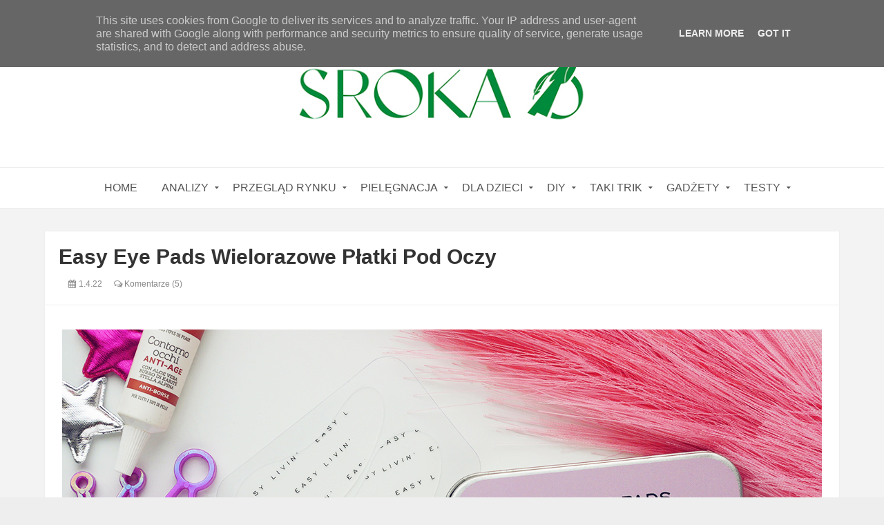

--- FILE ---
content_type: text/javascript; charset=UTF-8
request_url: https://www.srokao.pl/feeds/posts/default/-/Taki%20Trik?alt=json-in-script&max-results=4&callback=jQuery111105191651687700183_1769495459840&_=1769495459841
body_size: 11308
content:
// API callback
jQuery111105191651687700183_1769495459840({"version":"1.0","encoding":"UTF-8","feed":{"xmlns":"http://www.w3.org/2005/Atom","xmlns$openSearch":"http://a9.com/-/spec/opensearchrss/1.0/","xmlns$blogger":"http://schemas.google.com/blogger/2008","xmlns$georss":"http://www.georss.org/georss","xmlns$gd":"http://schemas.google.com/g/2005","xmlns$thr":"http://purl.org/syndication/thread/1.0","id":{"$t":"tag:blogger.com,1999:blog-228885902830328661"},"updated":{"$t":"2026-01-26T18:05:40.612+01:00"},"category":[{"term":"książki"},{"term":"kosmetyki"},{"term":"pielęgnacja"},{"term":"analiza"},{"term":"Analiza dla dzieci"},{"term":"codziennie"},{"term":"serum"},{"term":"gadżety"},{"term":"Pomyślane"},{"term":"zabawki"},{"term":"filtry przeciwsłoneczne"},{"term":"balsam do ciała"},{"term":"demakijaż"},{"term":"krem na dzień"},{"term":"peeling"},{"term":"krem na noc"},{"term":"krem pod oczy"},{"term":"AZS"},{"term":"krem"},{"term":"analiza dla nastolatków"},{"term":"Testy"},{"term":"szampon"},{"term":"gry"},{"term":"maseczka"},{"term":"Analiza dla mam"},{"term":"Nacomi"},{"term":"tonik"},{"term":"mydło"},{"term":"Taki Trik"},{"term":"do włosów"},{"term":"do mycia"},{"term":"kolorówka"},{"term":"odżywka do włosów"},{"term":"kosmetyki DIY"},{"term":"książki dla dorosłych"},{"term":"pielegnacja"},{"term":"do kąpieli"},{"term":"kosmetyki dla dzieci"},{"term":"krem do rąk"},{"term":"krem nadzień i noc"},{"term":"makijaż"},{"term":"wyprawka"},{"term":"DIY"},{"term":"Filtr do twarzy"},{"term":"Fluff"},{"term":"balsam"},{"term":"mycie twarzy"},{"term":"maska do włosów"},{"term":"serum wodne"},{"term":"składniki kosmetyczne"},{"term":"żel do mycia"},{"term":"Reklamożerca"},{"term":"Mniam"},{"term":"filtry przeciwsłoneczne mineralne"},{"term":"4organic"},{"term":"Mustela"},{"term":"kąpiel"},{"term":"Bajki telewizyjne"},{"term":"Zakupy"},{"term":"krem na dzień i noc"},{"term":"podkład"},{"term":"filtry chemiczne"},{"term":"krem AZS"},{"term":"Fridge"},{"term":"Kosmetyki dla mężczyzn"},{"term":"beBio"},{"term":"dezodorant"},{"term":"serum olejowe"},{"term":"do ust"},{"term":"esencja"},{"term":"olejek do ciała"},{"term":"pielęgnacja AZS"},{"term":"witamina C"},{"term":"Lirene"},{"term":"Nacomi next lvl"},{"term":"do ciała"},{"term":"kwasy"},{"term":"perfumy"},{"term":"płyn do higieny intymnej"},{"term":"płyn micelarny"},{"term":"Przegląd sklepowych półek"},{"term":"Senelle"},{"term":"atopia"},{"term":"filtry dla dzieci"},{"term":"pasta do zębów"},{"term":"pianka do mycia"},{"term":"maska"},{"term":"oleje do twarzy"},{"term":"olejek"},{"term":"olejek myjący"},{"term":"pomadka"},{"term":"składniki szkodliwe"},{"term":"ubrania"},{"term":"Clochee"},{"term":"Kapitan Nauka"},{"term":"do stóp"},{"term":"komiksy"},{"term":"masło do ciała"},{"term":"masło do demakijażu"},{"term":"pranie"},{"term":"szampon w kostce"},{"term":"Środki czystości"},{"term":"BB krem"},{"term":"Polemika"},{"term":"Przedszkole"},{"term":"Toofruit"},{"term":"cienie do powiek"},{"term":"hydrolat"},{"term":"klocki"},{"term":"krem do stóp"},{"term":"olejek do masażu"},{"term":"peeling do ciała"},{"term":"przeziębienie"},{"term":"serum pod oczy"},{"term":"znaleziska Sroki"},{"term":"Madame Zgaga"},{"term":"Miya"},{"term":"OnlyBio"},{"term":"Phyt's"},{"term":"Składnik miesiąca"},{"term":"Ziaja"},{"term":"higiena intymna"},{"term":"puzzle"},{"term":"róż"},{"term":"samoopalacz"},{"term":"tusz do rzęs"},{"term":"Alphanova Sun"},{"term":"Awesome Cosmetics"},{"term":"Blogosfera"},{"term":"Iossi"},{"term":"Resibo"},{"term":"Retinol"},{"term":"Sprzątanie"},{"term":"booster"},{"term":"korektor"},{"term":"krem dla dzieci"},{"term":"książki o pielęgnacji"},{"term":"mgiełka"},{"term":"oczyszczanie twarzy"},{"term":"olejek do demakijażu"},{"term":"puder"},{"term":"żel aloesowy"},{"term":"ASOA"},{"term":"Alkemie"},{"term":"Anthyllis"},{"term":"Babydream"},{"term":"Biofficina Toscana"},{"term":"Dom"},{"term":"Ekos"},{"term":"Faceboom"},{"term":"Filmy dla dzieci"},{"term":"Hagi"},{"term":"Kuchnia"},{"term":"Natural Secrets"},{"term":"Opcja Natura"},{"term":"Sylveco"},{"term":"Unit4men"},{"term":"Urządzanie mieszkania"},{"term":"action"},{"term":"chusteczki nawilżane"},{"term":"do twarzy"},{"term":"emolienty"},{"term":"kosmetyki mineralne"},{"term":"nieksiążki"},{"term":"odżywka do paznokci"},{"term":"olejek do twarzy"},{"term":"płyn do mycia"},{"term":"rozświetlacz"},{"term":"żel pod prysznic"},{"term":"Avene"},{"term":"Dermz"},{"term":"Indus Valley"},{"term":"Lamazuna"},{"term":"Lost With Botanicals"},{"term":"Maseczki"},{"term":"Miodowa mydlarnia"},{"term":"Mokosh"},{"term":"Najel"},{"term":"Q+A"},{"term":"Yumi"},{"term":"kosmetyki dla kobiet w ciąży"},{"term":"masaże twarzy"},{"term":"masażer"},{"term":"maska do ciała"},{"term":"maska po oczy"},{"term":"mydło w płynie"},{"term":"olej do włosów"},{"term":"peeling kwasowy"},{"term":"pod oczy"},{"term":"podkład mineralny"},{"term":"retinoidy"},{"term":"trądzik"},{"term":"wcierka"},{"term":"żel"},{"term":"Allergoff"},{"term":"Azeta Bio"},{"term":"Bartos"},{"term":"Bielenda"},{"term":"Candy"},{"term":"Cosmiq"},{"term":"Konkurs"},{"term":"Lovish"},{"term":"Manilu"},{"term":"Nacomi next level"},{"term":"Oillan"},{"term":"Pixie"},{"term":"Popkulturalnie"},{"term":"Przegląd"},{"term":"Pure by Clochee"},{"term":"Weleda"},{"term":"balsam dla dzieci"},{"term":"balsam do ust"},{"term":"bronzer"},{"term":"cellulit"},{"term":"depilacja"},{"term":"do domu"},{"term":"eeny meeny"},{"term":"glinki"},{"term":"kosmetyki do biustu"},{"term":"kosmetyki dziecięce"},{"term":"na katar"},{"term":"na owady"},{"term":"peeling do skóry głowy"},{"term":"peeling enzymatyczny"},{"term":"pielęgnacja niemowlaka"},{"term":"stylizacja włosów"},{"term":"ubrania z filtrem UV"},{"term":"woda termalna"},{"term":"zero waste"},{"term":"A-derma"},{"term":"AA"},{"term":"Alphanova"},{"term":"Alphanova Organic Sun"},{"term":"Annabelle Minerals"},{"term":"Azeloglicyna"},{"term":"Babo"},{"term":"Baby Anthyllis"},{"term":"Baby Boom"},{"term":"Balnea"},{"term":"Bambino"},{"term":"Bandi"},{"term":"Biedronka"},{"term":"Brooklyn Groove"},{"term":"Casida"},{"term":"Cztery Szpaki"},{"term":"Dodie bebe"},{"term":"Eliah Sahil"},{"term":"Feel Free"},{"term":"Felicea"},{"term":"Heliocare"},{"term":"Iossi PRO"},{"term":"Kwas azelainowy"},{"term":"Le Coeur"},{"term":"Lidl"},{"term":"Lily Lolo"},{"term":"Lush Botanicals"},{"term":"MaterNatura"},{"term":"Mini U"},{"term":"Momme"},{"term":"Neutrea Biotech"},{"term":"Orientana"},{"term":"Ostrzeżenie"},{"term":"Pharmaceris"},{"term":"Plantea"},{"term":"SPF"},{"term":"Trust my sister"},{"term":"Uriage"},{"term":"Uzdrovisco"},{"term":"We love the Planet"},{"term":"Yope"},{"term":"audiobook"},{"term":"balsam do brodawek"},{"term":"cc krem"},{"term":"cienie mieneralne"},{"term":"do skórek"},{"term":"egzema"},{"term":"kampania"},{"term":"kampania społeczna"},{"term":"kosmetyki do włosów"},{"term":"kostka myjąca"},{"term":"krem do ciała"},{"term":"masy"},{"term":"maść"},{"term":"mycie"},{"term":"na rozstępy"},{"term":"ocet"},{"term":"odżywka do rzęs"},{"term":"oliwka do masażu"},{"term":"peeling mechaniczny"},{"term":"pierpaoli"},{"term":"po opalaniu"},{"term":"przeciwzmarszczkowe"},{"term":"przybory szkolne"},{"term":"róż mineralny"},{"term":"seriale"},{"term":"serum do włosów"},{"term":"spray do włosów"},{"term":"suchy szampon"},{"term":"szczotka na sucho"},{"term":"szczotkowanie"},{"term":"sól do kąpieli"},{"term":"tint"},{"term":"wywiad"},{"term":"zapachy"},{"term":"ćwiczenia twarzy"},{"term":"świece"},{"term":"4 szpaki"},{"term":"A jeden"},{"term":"AHA"},{"term":"Alterra"},{"term":"Alverde"},{"term":"Amilie"},{"term":"Anthyllis Baby"},{"term":"Arganove"},{"term":"Astra"},{"term":"Attitude"},{"term":"BB krem do ciała"},{"term":"BHA"},{"term":"Bakuchiol"},{"term":"Balea"},{"term":"Balnea Kids"},{"term":"Bandi Professional"},{"term":"BasicLab"},{"term":"Beauty of Joseon"},{"term":"Blanda"},{"term":"Bobini"},{"term":"CHO"},{"term":"Celloo"},{"term":"Clochee Baby"},{"term":"Clochee Premium"},{"term":"Couleur Caramel"},{"term":"Cutis mini"},{"term":"DLA"},{"term":"Dada"},{"term":"Dada Extra Care"},{"term":"Dax Sun"},{"term":"Delia"},{"term":"Derma"},{"term":"Derma Baby"},{"term":"Derma Eco Baby"},{"term":"Dodie"},{"term":"Dzidziuś"},{"term":"Eco Cosmetics"},{"term":"Ecos Baby"},{"term":"Ektoina"},{"term":"El Nino"},{"term":"Ellanea"},{"term":"Eveline"},{"term":"Ezop"},{"term":"Face Boom"},{"term":"Feedskin"},{"term":"FlosLek"},{"term":"Fresh Line"},{"term":"GREEN VELO"},{"term":"GRN Organic"},{"term":"Georganics"},{"term":"Gift of Nature"},{"term":"Glov"},{"term":"Helixium"},{"term":"Herb\u0026Hydro"},{"term":"Herbal Care kids"},{"term":"Hermz"},{"term":"HiPP"},{"term":"HiPP Babysanft"},{"term":"Holify"},{"term":"Humitopic"},{"term":"Hydrophil"},{"term":"Informacje"},{"term":"Iwostin"},{"term":"Kosmetyki z leśniej galaktyki"},{"term":"Kropka"},{"term":"Lady of Nature"},{"term":"Lansinoh"},{"term":"Literówka"},{"term":"Lupilu"},{"term":"Mafka"},{"term":"Make Me Bio"},{"term":"Martina Gebhardt"},{"term":"Mawawo"},{"term":"Medeine"},{"term":"Mii Minerals"},{"term":"Mlle Agathe"},{"term":"Moee"},{"term":"Mom and who?"},{"term":"Monotheme Venezia"},{"term":"Moonish Natural"},{"term":"Motherlove"},{"term":"Naif"},{"term":"Neuty"},{"term":"Niacinamide"},{"term":"Niacinamide Nacomi next lvl"},{"term":"Nova Kosmetyki"},{"term":"Nunalu"},{"term":"Orcideo"},{"term":"Oriflame"},{"term":"Polana"},{"term":"Potz"},{"term":"Purepura"},{"term":"Rapan Beauty"},{"term":"Republika Mydła"},{"term":"Rogalove"},{"term":"Roger \u0026 Gallet"},{"term":"Rosa Panna Poranna"},{"term":"Rossmann"},{"term":"SVR"},{"term":"Sali Hughes"},{"term":"Sensum Mare"},{"term":"Sephora"},{"term":"Si Si Bee"},{"term":"Sun Dance"},{"term":"Suntribe"},{"term":"Superpharm"},{"term":"Szmaragdowe Żuki"},{"term":"Tako"},{"term":"Tekturka"},{"term":"Terrapi"},{"term":"The Body Schop"},{"term":"The Body Shop"},{"term":"Timeless"},{"term":"To"},{"term":"Uberwood"},{"term":"Ultrasun"},{"term":"Vianek"},{"term":"Wilcza Jagoda"},{"term":"Your Kaya"},{"term":"Yves Rocher"},{"term":"Zielone Laboratorium"},{"term":"Zuzove"},{"term":"ampułka"},{"term":"antyoksydanty"},{"term":"aromaterapia"},{"term":"be beauty"},{"term":"bodyboom"},{"term":"bronzer mineralny"},{"term":"czasopismo"},{"term":"do golenia"},{"term":"drogeria"},{"term":"emulsja do mycia"},{"term":"kosmetyki do twarzy"},{"term":"kredka do oczu"},{"term":"kredki"},{"term":"krem koloryzujący"},{"term":"krem na zimę"},{"term":"krem przeciwzmarszczkowy"},{"term":"krem rozświetlajacy"},{"term":"krem zimowy"},{"term":"krótkie gadki"},{"term":"lan4baby"},{"term":"lotion"},{"term":"maska do rąk"},{"term":"maska w płachcie"},{"term":"mgiełka do ciała"},{"term":"mgiełka do mycia"},{"term":"mgiełka do włosów"},{"term":"mieszanki eteryczne"},{"term":"minmalizm"},{"term":"moda"},{"term":"myResolu"},{"term":"mycie twarzy Mel Skin"},{"term":"na"},{"term":"nauka"},{"term":"nici dentystyczne"},{"term":"oOlution"},{"term":"ochrona przechwsłoneczna"},{"term":"odżywka w kostce"},{"term":"olejek do brody"},{"term":"olejki eteryczne"},{"term":"olejowanie"},{"term":"patyczki kosmetyczne"},{"term":"peeling do rąk"},{"term":"peeling do ust"},{"term":"peeling solny"},{"term":"pielęgnacja jamy ustnej"},{"term":"po goleniu"},{"term":"po porodzie"},{"term":"pokój"},{"term":"poznaj markę"},{"term":"proszek do prania"},{"term":"przebarwienia"},{"term":"puder do kąpieli"},{"term":"pędzle"},{"term":"płatki pod oczy"},{"term":"płyn do płukania ust"},{"term":"płyn do płukanie"},{"term":"rajstopy w spray"},{"term":"rozmowa"},{"term":"rozświetlacz mineralny"},{"term":"serum emulsyjne"},{"term":"serum punktowe"},{"term":"serumdo rąk"},{"term":"skóra mieszana"},{"term":"skóra normalna"},{"term":"szczotka na mokro"},{"term":"szczotkowanie ciała"},{"term":"toner"},{"term":"używanie kosmetyków"},{"term":"wycieczka"},{"term":"wyjazd z dziećmi"},{"term":"wyprawka przedszkolna"},{"term":"wyprawka szkolna"},{"term":"zmywacz do paznokci"},{"term":"złuszczanie"},{"term":"Życzenia"},{"term":"żel do dezynfekcji"}],"title":{"type":"text","$t":"Sroka o...."},"subtitle":{"type":"html","$t":"Blog o rodzicielstwie bez lukru, o opiece nad dzieckiem, o pielęgnacji dziecka, o kosmetykach dla dzieci i kobiet w ciąży. Po prostu blog bez zbędnej chemii :) Tylko dla osób myślących. "},"link":[{"rel":"http://schemas.google.com/g/2005#feed","type":"application/atom+xml","href":"https:\/\/www.srokao.pl\/feeds\/posts\/default"},{"rel":"self","type":"application/atom+xml","href":"https:\/\/www.blogger.com\/feeds\/228885902830328661\/posts\/default\/-\/Taki+Trik?alt=json-in-script\u0026max-results=4"},{"rel":"alternate","type":"text/html","href":"https:\/\/www.srokao.pl\/search\/label\/Taki%20Trik"},{"rel":"hub","href":"http://pubsubhubbub.appspot.com/"},{"rel":"next","type":"application/atom+xml","href":"https:\/\/www.blogger.com\/feeds\/228885902830328661\/posts\/default\/-\/Taki+Trik\/-\/Taki+Trik?alt=json-in-script\u0026start-index=5\u0026max-results=4"}],"author":[{"name":{"$t":"Srokao"},"uri":{"$t":"http:\/\/www.blogger.com\/profile\/00702500311316512424"},"email":{"$t":"noreply@blogger.com"},"gd$image":{"rel":"http://schemas.google.com/g/2005#thumbnail","width":"32","height":"32","src":"\/\/blogger.googleusercontent.com\/img\/b\/R29vZ2xl\/AVvXsEgLNDCulFKaSe0id0DgVPJ5lkTxbiUNQY7H_YV0HLrpc8Aspeo-xoARU8LCdAGflsUeYNOhmy-pxvw3j64Hr4Mle43L0C5UR7t9HEpe5APkFr9l9akyIexQshH8l9G9\/s113\/Logo+na+blogger.jpg"}}],"generator":{"version":"7.00","uri":"http://www.blogger.com","$t":"Blogger"},"openSearch$totalResults":{"$t":"35"},"openSearch$startIndex":{"$t":"1"},"openSearch$itemsPerPage":{"$t":"4"},"entry":[{"id":{"$t":"tag:blogger.com,1999:blog-228885902830328661.post-5842613924531847149"},"published":{"$t":"2025-10-23T09:41:00.000+02:00"},"updated":{"$t":"2025-10-23T17:15:02.027+02:00"},"category":[{"scheme":"http://www.blogger.com/atom/ns#","term":"Taki Trik"}],"title":{"type":"text","$t":"Jak wyczyścić kabinę prysznicową z osadu z kamienia i nie tylko"},"content":{"type":"html","$t":"\u003Cdiv class=\"separator\" style=\"clear: both; text-align: center;\"\u003E\n\u003Ca href=\"https:\/\/blogger.googleusercontent.com\/img\/b\/R29vZ2xl\/AVvXsEi9LJTf1pxKGVS6J_2TZJX47AORHUid5iwfpYMk0HTnUjKD8IvgE9IYpof-XabYnelG50dgzJbIrLtVcbqZCL6Epampr9vBZvkBTtE2g7z65oxqP1BBKqYjp-xe06gVcVXBhAdhAr7tVw\/s1600\/Taki+Trik.jpg\" style=\"margin-left: 1em; margin-right: 1em;\"\u003E\u003Cimg border=\"0\" src=\"https:\/\/blogger.googleusercontent.com\/img\/b\/R29vZ2xl\/AVvXsEi9LJTf1pxKGVS6J_2TZJX47AORHUid5iwfpYMk0HTnUjKD8IvgE9IYpof-XabYnelG50dgzJbIrLtVcbqZCL6Epampr9vBZvkBTtE2g7z65oxqP1BBKqYjp-xe06gVcVXBhAdhAr7tVw\/s1600\/Taki+Trik.jpg\" \/\u003E\u003C\/a\u003E\u003C\/div\u003E\u003Cp\u003E\n\u003Cbr \/\u003E\nW poście o ekologicznych środkach czystości \u003Ca href=\"http:\/\/www.srokao.pl\/2015\/02\/ekologiczne-srodki-czyszczace.html\"\u003EKLIK\u003C\/a\u003E wspomniałam, że mało co sobie radzi z osadem na kabinie prysznicowej (w moim przypadku nawannowej) . Jedna z czytelniczek sprzedała mi swoją metodę. Po wypróbowaniu ja zdradzam ją Wam, bo jest świetna i nie tylko do kabiny, ale również do armatury. \u003Cbr \/\u003E\n\u003Cbr \/\u003E\nRada brzmiała:\u003Cbr \/\u003E\n\u003Cbr \/\u003E\n\"Do czyszczenia kabiny prysznicowej polecam płyn do nabłyszczania naczyń do\n zmywarki :), płyn nalewam na szmatkę z mikrofibry, przecieram kabinę, spłukuje woda, czasem nawet wycieram do sucha :) żaden kamień czy osad \nnie ma szans :)\"\u003Cbr \/\u003E\n\u003Cbr \/\u003E\nJa najpierw dokładnie doczyściłam osad, potem przetarłam płynem i od tej pory mam spokój z osadem. Podobnie zrobiłam z kranami i też działa, \u003Cbr \/\u003E\n\u003Cbr \/\u003E\nBardzo dziękuję za patent. Jest świetny !!!!\u003C\/p\u003E\u003Cp\u003E\u0026nbsp;\u003C\/p\u003E\u003Cp\u003Eps. obecnie płyn do nabłyszczania przelewam do butelki ze spryskiwaczem, spryskuję płynem kabinę, zostawiam na trochę (około 30 minut), po tym czasie spłukuję, gdy osad jest \"oporniejszy\" to doczyszczam kabinę gąbką do naczyń. \u003Cbr \/\u003E\u003C\/p\u003E\u003Cp\u003E\u003C\/p\u003E\u003Cp\u003E\u003C\/p\u003E\u003Cp\u003E\u003Cbr \/\u003E\n\u003Cbr \/\u003E\u003Cspan style=\"color: #cc0000;\"\u003E\u003Cb\u003EEDIT:\u003C\/b\u003E\u003C\/span\u003E\u003Cbr \/\u003E\n\u003Cspan style=\"background-color: white;\"\u003EPS. Czuję się w obowiązku dodać, że NIENAWIDZĘ ZAPACHU OCTU!!!! Więc wszelkie metody czyszczenia z tym środkiem od razu odpadają :)\u003C\/span\u003E\u003Cbr \/\u003E\n\u003C\/p\u003E\u003Cp\u003E\u003Cspan style=\"color: #6aa84f;\"\u003E\u003Cb\u003E\u0026nbsp;\u003C\/b\u003E\u003C\/span\u003E\u003C\/p\u003E\u003Cp\u003E\u003Cspan style=\"color: #6aa84f;\"\u003E\u003Cb\u003EEDIT 2:\u003C\/b\u003E\u003C\/span\u003E\u003C\/p\u003E\u003Cp\u003E\u003Cspan style=\"background-color: #d9ead3;\"\u003ETen wpis jest odświeżany nie bez powodu w końcówce października. Okazuje się, że pomniki z lastriko również znakomicie czyści się takim nabłyszczaczem do zmywarki. Więc jeżeli ruszacie sprzątać groby zaopatrzcie się w płyn na nabłyszczania do zmywarek!\u0026nbsp;\u0026nbsp;\u003C\/span\u003E\u003C\/p\u003E\u003Cp\u003E\u0026nbsp;\u003C\/p\u003E"},"link":[{"rel":"replies","type":"application/atom+xml","href":"https:\/\/www.srokao.pl\/feeds\/5842613924531847149\/comments\/default","title":"Komentarze do posta"},{"rel":"replies","type":"text/html","href":"https:\/\/www.srokao.pl\/2015\/03\/jak-czyscic-osad-z-kamienia.html#comment-form","title":"Komentarze (35)"},{"rel":"edit","type":"application/atom+xml","href":"https:\/\/www.blogger.com\/feeds\/228885902830328661\/posts\/default\/5842613924531847149"},{"rel":"self","type":"application/atom+xml","href":"https:\/\/www.blogger.com\/feeds\/228885902830328661\/posts\/default\/5842613924531847149"},{"rel":"alternate","type":"text/html","href":"https:\/\/www.srokao.pl\/2015\/03\/jak-czyscic-osad-z-kamienia.html","title":"Jak wyczyścić kabinę prysznicową z osadu z kamienia i nie tylko"}],"author":[{"name":{"$t":"Srokao"},"uri":{"$t":"http:\/\/www.blogger.com\/profile\/00702500311316512424"},"email":{"$t":"noreply@blogger.com"},"gd$image":{"rel":"http://schemas.google.com/g/2005#thumbnail","width":"32","height":"32","src":"\/\/blogger.googleusercontent.com\/img\/b\/R29vZ2xl\/AVvXsEgLNDCulFKaSe0id0DgVPJ5lkTxbiUNQY7H_YV0HLrpc8Aspeo-xoARU8LCdAGflsUeYNOhmy-pxvw3j64Hr4Mle43L0C5UR7t9HEpe5APkFr9l9akyIexQshH8l9G9\/s113\/Logo+na+blogger.jpg"}}],"media$thumbnail":{"xmlns$media":"http://search.yahoo.com/mrss/","url":"https:\/\/blogger.googleusercontent.com\/img\/b\/R29vZ2xl\/AVvXsEi9LJTf1pxKGVS6J_2TZJX47AORHUid5iwfpYMk0HTnUjKD8IvgE9IYpof-XabYnelG50dgzJbIrLtVcbqZCL6Epampr9vBZvkBTtE2g7z65oxqP1BBKqYjp-xe06gVcVXBhAdhAr7tVw\/s72-c\/Taki+Trik.jpg","height":"72","width":"72"},"thr$total":{"$t":"35"}},{"id":{"$t":"tag:blogger.com,1999:blog-228885902830328661.post-2310155955657765385"},"published":{"$t":"2018-04-24T15:26:00.000+02:00"},"updated":{"$t":"2018-04-25T09:28:12.506+02:00"},"category":[{"scheme":"http://www.blogger.com/atom/ns#","term":"kosmetyki DIY"},{"scheme":"http://www.blogger.com/atom/ns#","term":"Taki Trik"}],"title":{"type":"text","$t":"5 fajnych półproduktów do pielęgnacji włosów i jeden hit!"},"content":{"type":"html","$t":"\u003Cdiv class=\"separator\" style=\"clear: both; text-align: center;\"\u003E\n\u003Ca href=\"https:\/\/blogger.googleusercontent.com\/img\/b\/R29vZ2xl\/AVvXsEgiD8OeEH9yVDcRE_d7-6lcrkx_PQEXW_M8hQb5xxMBEawHX6QsIWDDdWIITb3PXzKetFavDNaqiGohAosYZc24Zq_qV33K9YHdkQZWF2PFeIZLFUUJtAuNlTKHc-AQJBgftw9i4w1rEjY\/s1600\/Nag%25C5%2582owek+p%25C3%25B3%25C5%2582produkty+03.jpg\" imageanchor=\"1\" style=\"margin-left: 1em; margin-right: 1em;\"\u003E\u003Cimg border=\"0\" data-original-height=\"750\" data-original-width=\"1100\" src=\"https:\/\/blogger.googleusercontent.com\/img\/b\/R29vZ2xl\/AVvXsEgiD8OeEH9yVDcRE_d7-6lcrkx_PQEXW_M8hQb5xxMBEawHX6QsIWDDdWIITb3PXzKetFavDNaqiGohAosYZc24Zq_qV33K9YHdkQZWF2PFeIZLFUUJtAuNlTKHc-AQJBgftw9i4w1rEjY\/s1600\/Nag%25C5%2582owek+p%25C3%25B3%25C5%2582produkty+03.jpg\" \/\u003E\u003C\/a\u003E\u003C\/div\u003E\nTo jeden z takich postów w którym chciałabym oswoić Was z półproduktami licząc w skrytości ducha, że po oswojeniu niektórzy zapragną eksperymentować z robieniem własnych kosmetyków.\u0026nbsp; Co nie jest trudne, ale wiem, że wiele osób ma problem z tym żeby zacząć.\u003Cbr \/\u003E\n\u003Cbr \/\u003E\nNawet nie wiem, czy to co chcę Wam zaproponować można nazwać przepisami. To po prostu podpowiedź co można dodać do gotowego kosmetyku, żeby go dopasować do naszych potrzeb.\u003Cbr \/\u003E\nDziś o tym jak podrasować odżywki, maski itp... do włosów.\u003Cbr \/\u003E\n\u003Cbr \/\u003E\nTo co potrzebujesz to\u003Cbr \/\u003E\n1. Chęci do eksperymentowania\u003Cbr \/\u003E\n2. Kilka składników\u003Cbr \/\u003E\n\u003Cbr \/\u003E\nWybrałam kilka produktów na początek. Te najbardziej lubiane, te które najlepiej się u mnie sprawdzają.\u003Cbr \/\u003E\n\u003Cdiv class=\"separator\" style=\"clear: both; text-align: center;\"\u003E\n\u003Ca href=\"https:\/\/blogger.googleusercontent.com\/img\/b\/R29vZ2xl\/AVvXsEjNNIZHJxq13rJugGi2HgNgph9aPeKYrcFfC6_aIYqeWj6oiODP_EamMODhpSQ8TVd-ALLZKs7WWSXvpHwGyBfZZCu7yB4ZX0FLZu9YHpJQ6Wdx7Qs9c-e_VNz4yXNno2LX2UbWjVyBfdI\/s1600\/Oleje+03.jpg\" imageanchor=\"1\" style=\"margin-left: 1em; margin-right: 1em;\"\u003E\u003Cimg border=\"0\" data-original-height=\"750\" data-original-width=\"1100\" src=\"https:\/\/blogger.googleusercontent.com\/img\/b\/R29vZ2xl\/AVvXsEjNNIZHJxq13rJugGi2HgNgph9aPeKYrcFfC6_aIYqeWj6oiODP_EamMODhpSQ8TVd-ALLZKs7WWSXvpHwGyBfZZCu7yB4ZX0FLZu9YHpJQ6Wdx7Qs9c-e_VNz4yXNno2LX2UbWjVyBfdI\/s1600\/Oleje+03.jpg\" \/\u003E\u003C\/a\u003E\u003C\/div\u003E\nNie przepadam za olejowaniem włosów. Zwłaszcza teraz kiedy mam włosy bardzo krótkie ta metoda mnie drażni. Poza tym w moim przypadku było mi ciężko dobrać odpowiedni olej. Mam włosy rozjaśnianie, cienkie, które łatwo obciążyć i zrobić tzw. uklep. Szukałam długo i odkryłam dwa oleje, które domieszane do masek podbijają ich działanie. Domieszane do szamponów ograniczają wysuszenie do tego stopnia, że często nie mam potrzeby używania już odżywki.\u003Cbr \/\u003E\n\u003Cbr \/\u003E\n\u003Cb\u003EOlej z nasion brokułu \u003C\/b\u003E\u003Cbr \/\u003E\nStosowany do masek przed umyciem głowy.\u0026nbsp; Bardzo liczyłam na stosowanie go w zastępstwie silikonów, ale w takiej formie się nie sprawdził. Idealny jest za to w dwóch wariantach - oba z nich stosuję przed umyciem głowy.\u003Cbr \/\u003E\n1) dodaję go do maski\/odżywki w proporcji około 1\/2 łyżeczka olejku do 1 łyżki maski. Nakładam na włosy na pół godziny, potem myję łagodnym szamponem. Włosy są mega gładkie, a do tego lekkie, choć nie sypkie.\u003Cbr \/\u003E\n2) dodaję do żelu lnianego. Nie wiem czy stosujecie żel lniany, jest banalnie prosty w wykonaniu.\u0026nbsp; 2 łyżki siemienia lnianego zalewam 1 - 2 szklankami wrzącej wody i gotuję pod przykryciem\u0026nbsp; 10-20 minut. Przecedzam. Żel można przechowywać w lodówce do 7 dni. Porcję żelu mieszam z 1łyżeczeką oleju i nakładam na włosy pod czepek na około godzinę. Potem myję włosy łagodnym szamponem. Włosy są nawilżone jak marzenie.\u003Cbr \/\u003E\n\u003Cbr \/\u003E\n\u003Cdiv style=\"text-align: center;\"\u003E\nOlej możecie kupić \u003Ca href=\"https:\/\/ecospa.pl\/produkt\/olej-z-nasion-brokulu\" target=\"_blank\"\u003E\u003Cb\u003ETUTAJ \u003C\/b\u003E\u003C\/a\u003E\u003C\/div\u003E\n\u003Cbr \/\u003E\n\u003Cb\u003EOlej z pestek arbuza\u0026nbsp;\u003C\/b\u003E\u003Cbr \/\u003E\nStosuję do odżywek po myciu włosów bo to jedyny olej który mi ich nie obciąża, za to ładnie utrzymuje nawilżenie. Zawsze, ale to zawsze kiedy domieszam go do odżywki lub maski moje włosy są gładkie, miękkie, nie obciążone i co ważne nie przetłuszczają się szybciej. \u003Cbr \/\u003E\nJeżeli końcówki włosów mam w bardzo złej kondycji to ten olej idealnie się do nich sprawdza i nie robi tłustych strąków - stosowany na mokre włosy w ilości kilku kropel. \u003Cbr \/\u003E\nDodany do szamponu również w ilości kilku kropel na porcję jaką stosuję zazwyczaj sprawia, że jeżeli włosy mam w lepszej kondycji to nie mam już potrzeby stosowania odżywki.\u0026nbsp; \u003Cbr \/\u003E\n\u003Cdiv style=\"text-align: center;\"\u003E\n\u003Cbr \/\u003E\u003C\/div\u003E\n\u003Cdiv style=\"text-align: center;\"\u003E\nOlej możecie kupić \u003Ca href=\"https:\/\/ecospa.pl\/produkt\/olej-z-pestek-arbuza-zimnotloczony\" target=\"_blank\"\u003E\u003Cb\u003ETUTAJ\u003C\/b\u003E\u003C\/a\u003E\u003C\/div\u003E\n\u003Cdiv class=\"separator\" style=\"clear: both; text-align: center;\"\u003E\n\u003Ca href=\"https:\/\/blogger.googleusercontent.com\/img\/b\/R29vZ2xl\/AVvXsEjXAxmlupeoagHwM9Ue8yzFG2diAmccDCq9g6foS9tHk8nqTsCSf_ZUthC79S6djtANIPa1n9lvohkGbKa6kEjkvB5yIT0KCC9x-9Pk28S_K_WnoQsj1s0W6qoeYDGf0z66dtiZZt_Twus\/s1600\/Ulepszacze+03.jpg\" imageanchor=\"1\" style=\"margin-left: 1em; margin-right: 1em;\"\u003E\u003Cimg border=\"0\" data-original-height=\"750\" data-original-width=\"1100\" src=\"https:\/\/blogger.googleusercontent.com\/img\/b\/R29vZ2xl\/AVvXsEjXAxmlupeoagHwM9Ue8yzFG2diAmccDCq9g6foS9tHk8nqTsCSf_ZUthC79S6djtANIPa1n9lvohkGbKa6kEjkvB5yIT0KCC9x-9Pk28S_K_WnoQsj1s0W6qoeYDGf0z66dtiZZt_Twus\/s1600\/Ulepszacze+03.jpg\" \/\u003E\u003C\/a\u003E\u003C\/div\u003E\n\u003Cb\u003EPseudokolagen - roślinny kolagen\u003C\/b\u003E\u003Cbr \/\u003E\nTo kolejny składnik który w moim przypadku świetnie podkręca działanie odżywek. Włosy są świetnie nawilżone, lekkie i sypkie. Jestem od niego mocno uzależniona, mieszam go już chyba z każdą możliwą odżywką nawet jak działa dobrze bo z tym składnikiem działa lepiej. Dodaję go też do odżywek w spraju. Ma właściwości błonotwórcze dzięki fajnie wygładza włosy i dodaje połysku i co ważne nie obciąża ich. \u003Cbr \/\u003E\n\u003Cbr \/\u003E\n\u003Cdiv style=\"text-align: center;\"\u003E\nPseudokolagen możecie kupić \u003Ca href=\"https:\/\/ecospa.pl\/produkt\/pseudokolagen-roslinny-kolagen\" target=\"_blank\"\u003E\u003Cb\u003ETUTAJ\u003C\/b\u003E\u003C\/a\u003E\u0026nbsp;\u003C\/div\u003E\n\u003Cbr \/\u003E\n\u003Cb\u003EHoneyquat - pochodna miodu\u0026nbsp;\u003C\/b\u003E\u003Cbr \/\u003E\nMasz suche włosy, ciężko ci je rozczesać, zastosowana odżywka nie daje włosom miękkości? To jest składnik dla ciebie. Ja stosuję go w zależności od potrzeb na dwa sposoby. \u003Cbr \/\u003E\n1.\u0026nbsp; Dodaję do odżywki, która po prostu nic nie robi. Mogę rozczesać włosy bez szarpania ;) i dodatkowo mam porządnie nawilżone włosy. \u003Cbr \/\u003E\n2. Dodaję do sprayu do włosów żeby ułatwić sobie rozczesanie. Można domieszać go do hydrolatu jaki stosujecie do włosów - na przykład rozmarynowego i już macie super odżywkę w spraju, do tego pseudokolagen i o to spraj ułatwiający rozczesywanie i nadający połysk. \u003Cbr \/\u003E\n\u003Cbr \/\u003E\n\u003Cdiv style=\"text-align: center;\"\u003E\nTen produkt możecie kupić \u003Ca href=\"https:\/\/ecospa.pl\/produkt\/honeyquat-pochodna-miodu\" target=\"_blank\"\u003E\u003Cb\u003ETUTAJ\u003C\/b\u003E\u003C\/a\u003E\u003C\/div\u003E\n\u003Cbr \/\u003E\nNa koniec moja absolutna miłość biofermenty. Dwa niby takie same, a jednak trochę różne. W moim przypadku są od jakiegoś czasu zastępstwem silikonów.\u003Cbr \/\u003E\n\u003Cdiv class=\"separator\" style=\"clear: both; text-align: center;\"\u003E\n\u003Ca href=\"https:\/\/blogger.googleusercontent.com\/img\/b\/R29vZ2xl\/AVvXsEjvj7P2N_rBKETZxmcVnkEukcP7WIMgSxT_KjLMp05un6t2KfLAZWR0Iq7zIcHX2XPH6Tm03H2K0dhy6EUw5T4kAOZ7YdfeWALz8zDkTgmaaCSlLj7o3-Fjn8UCbk4JztjQRdMT7dVD8sc\/s1600\/Biofermenty+02.jpg\" imageanchor=\"1\" style=\"margin-left: 1em; margin-right: 1em;\"\u003E\u003Cimg border=\"0\" data-original-height=\"750\" data-original-width=\"1100\" src=\"https:\/\/blogger.googleusercontent.com\/img\/b\/R29vZ2xl\/AVvXsEjvj7P2N_rBKETZxmcVnkEukcP7WIMgSxT_KjLMp05un6t2KfLAZWR0Iq7zIcHX2XPH6Tm03H2K0dhy6EUw5T4kAOZ7YdfeWALz8zDkTgmaaCSlLj7o3-Fjn8UCbk4JztjQRdMT7dVD8sc\/s1600\/Biofermenty+02.jpg\" \/\u003E\u003C\/a\u003E\u003C\/div\u003E\n\u003Cb\u003EBioferment z alg morskich\u0026nbsp;\u003C\/b\u003E\u003Cbr \/\u003E\nTen bioferment służy mi za zastępstwo silikonów w odżywkach i maskach do włosów w wersji spłukiwanej. W wersji bez spłukiwania robi mi na głowie siano i druty. Ma postać galaretki i większości wypadków ta galaretka powoduje zagęszczenie się odżywki. Jeżeli więc macie na stanie zbyt płynny produkt ten bioferment powinien go zagęścić.\u003Cbr \/\u003E\nDawka jaką stosuję to około pół łyżeczki na porcję odżywki.\u003Cbr \/\u003E\nMa właściwości błonotwórcze więc wygładza włosy, albo może lepiej powiedzieć wspomaga wygładzenie w bardzo podobny sposób jak robią to silikony.\u003Cbr \/\u003E\nWłosy łatwiej się rozczesują, są gładsze i\u0026nbsp; bardziej błyszczą. Świetny produkt. \u003Cbr \/\u003E\n\u003Cbr \/\u003E\n\u003Cdiv style=\"text-align: center;\"\u003E\nBioferment z alg możecie kupić \u003Ca href=\"https:\/\/ecospa.pl\/produkt\/bioferment-z-alg#tabs1\" target=\"_blank\"\u003E\u003Cb\u003ETUTAJ\u003C\/b\u003E\u003C\/a\u003E\u003C\/div\u003E\n\u003Cbr \/\u003E\n\u003Cb\u003EBioferment z bambusa\u003C\/b\u003E\u003Cbr \/\u003E\nOto właśnie mój hit! To jest dla mnie idealne zastępstwo siliknów w produktach niespłukiwanych, ba stosowany solo na końcówki daje bardzo podobny efekt do silikonów. Mam wrażenie, że jestem od niego uzależniona i też dzięki niemu mogłam zrezygnować z tradycyjnych silikonów.\u0026nbsp; Z tym \"silikonem\" moje włosy lubią się tak samo o ile nie lepiej. Efekt gładkości, łatwiejsze rozczesanie, wygładzenie mam to wszystko, a do tego mniej przetłuszczania i brak strączkowania przy dłuższym stosowaniu. Przestałam się martwić tym, że nie domywam włosów łagodnymi szamponami i nie mam wysuszonych końcówek. Bioferment stosuję nie rozcieńczony dosłownie kilka kropli wcieram we włosy.\u003Cbr \/\u003E\n\u003Cdiv style=\"text-align: center;\"\u003E\nTen produkt możecie kupić \u003Ca href=\"https:\/\/ecospa.pl\/produkt\/bioferment-z-bambusa-naturalny-silikon\" target=\"_blank\"\u003E\u003Cb\u003ETUTAJ\u003C\/b\u003E\u003C\/a\u003E\u003C\/div\u003E\n\u003Cbr \/\u003E\nNa koniec jeszcze kilka patentów na to jak dodatkowo możecie wykorzystać pokazane produkty.\u003Cbr \/\u003E\n\u003Cb\u003EOlej z nasion brokułu\u0026nbsp;\u003C\/b\u003E\u003Cbr \/\u003E\n\u003Cul\u003E\n\u003Cli\u003EJeżeli macie jakiś kosmetyk, który ciężko się rozsmarowuje to dodanie kilku kropli tego oleju może zmienić sprawę na lepsze.\u0026nbsp;\u003C\/li\u003E\n\u003C\/ul\u003E\n\u003Cbr \/\u003E\n\u003Cb\u003EOlej z pestek arbuza\u003C\/b\u003E\u003Cbr \/\u003E\n\u003Cul\u003E\n\u003Cli\u003ETo bardzo lekki olej, możecie zmieszać go z żelem hialuronowym i tak aplikować na skórę.\u003C\/li\u003E\n\u003Cli\u003ESpokojnie można dodać go do kąpieli.\u003C\/li\u003E\n\u003Cli\u003EMożecie stosować go w pielęgnacji dzieci jest bardzo łagodny i rzadko uczula.\u0026nbsp;\u003C\/li\u003E\n\u003Cli\u003EJeżeli macie fajny krem do rąk, jednak jest on za słaby w działaniu nawilżającym, można dodać ten olej. Jest lekki, szybko się wchłonie i nie zostawi nieprzyjemniej śliskiej warstwy na skórze.\u0026nbsp;\u003C\/li\u003E\n\u003C\/ul\u003E\n\u003Cbr \/\u003E\n\u003Cb\u003EPesudokolagen\u003C\/b\u003E\u003Cbr \/\u003E\n\u003Cul\u003E\n\u003Cli\u003EDodany do kremu,balsamu polepszy jego nawilżenie - stężenie nie większe niż 10%.\u003C\/li\u003E\n\u003Cli\u003EJeżeli wasz tonik za słabo nawilża spokojnie możecie do niego dodać ten składnik - u mnie 5% jest wystarczające.\u003C\/li\u003E\n\u003Cli\u003EDodany do maseczki u mnie w stężeniu 15% daje świetny efekt liftingujący. \u003C\/li\u003E\n\u003C\/ul\u003E\n\u003Cbr \/\u003E\n\u003Cb\u003EHoneyquat\u003C\/b\u003E\u003Cbr \/\u003E\n\u003Cul\u003E\n\u003Cli\u003ETo fantastyczny dodatek do kremów do rąk. Bardzo poprawia nawilżenie - stężenie do 10%. \u003C\/li\u003E\n\u003C\/ul\u003E\n\u003Cb\u003EBioferment z alg morskich\u003C\/b\u003E\u003Cbr \/\u003E\n\u003Cul\u003E\n\u003Cli\u003EMoże posłużyć jako żel do stylizacji włosów. Daje efekt matowej pasty. \u0026nbsp;\u0026nbsp;\u003C\/li\u003E\n\u003C\/ul\u003E\n\u003Cbr \/\u003E\n\u003Cb\u003EBioferment z bambusa \u003C\/b\u003E\u003Cbr \/\u003E\n\u003Cul\u003E\n\u003Cli\u003EDodany do kremów, balsamów itp... sprawia, że kosmetyki lepiej nawilżają i pozostawiają na skórze przyjemną gładką warstwę.\u003C\/li\u003E\n\u003Cli\u003EJest świetną bazą pod makijaż. Ja nakładam go zmieszanego z żelem hialuronowym i taka mieszanka znacząco poprawia trwałość makijażu mineralnego.\u0026nbsp;\u003C\/li\u003E\n\u003C\/ul\u003E\nUffff.... starałam się ograniczyć w treści bo coraz częściej samej ciężko mi przebrnąć przez długaśne wpisy, no ale się nie dało. Mam nadzieję, że post się przyda i że zechcecie takich więcej.\u0026nbsp; "},"link":[{"rel":"replies","type":"application/atom+xml","href":"https:\/\/www.srokao.pl\/feeds\/2310155955657765385\/comments\/default","title":"Komentarze do posta"},{"rel":"replies","type":"text/html","href":"https:\/\/www.srokao.pl\/2018\/04\/5-fajnych-poproduktow-do-pielegnacji.html#comment-form","title":"Komentarze (31)"},{"rel":"edit","type":"application/atom+xml","href":"https:\/\/www.blogger.com\/feeds\/228885902830328661\/posts\/default\/2310155955657765385"},{"rel":"self","type":"application/atom+xml","href":"https:\/\/www.blogger.com\/feeds\/228885902830328661\/posts\/default\/2310155955657765385"},{"rel":"alternate","type":"text/html","href":"https:\/\/www.srokao.pl\/2018\/04\/5-fajnych-poproduktow-do-pielegnacji.html","title":"5 fajnych półproduktów do pielęgnacji włosów i jeden hit!"}],"author":[{"name":{"$t":"Srokao"},"uri":{"$t":"http:\/\/www.blogger.com\/profile\/00702500311316512424"},"email":{"$t":"noreply@blogger.com"},"gd$image":{"rel":"http://schemas.google.com/g/2005#thumbnail","width":"32","height":"32","src":"\/\/blogger.googleusercontent.com\/img\/b\/R29vZ2xl\/AVvXsEgLNDCulFKaSe0id0DgVPJ5lkTxbiUNQY7H_YV0HLrpc8Aspeo-xoARU8LCdAGflsUeYNOhmy-pxvw3j64Hr4Mle43L0C5UR7t9HEpe5APkFr9l9akyIexQshH8l9G9\/s113\/Logo+na+blogger.jpg"}}],"media$thumbnail":{"xmlns$media":"http://search.yahoo.com/mrss/","url":"https:\/\/blogger.googleusercontent.com\/img\/b\/R29vZ2xl\/AVvXsEgiD8OeEH9yVDcRE_d7-6lcrkx_PQEXW_M8hQb5xxMBEawHX6QsIWDDdWIITb3PXzKetFavDNaqiGohAosYZc24Zq_qV33K9YHdkQZWF2PFeIZLFUUJtAuNlTKHc-AQJBgftw9i4w1rEjY\/s72-c\/Nag%25C5%2582owek+p%25C3%25B3%25C5%2582produkty+03.jpg","height":"72","width":"72"},"thr$total":{"$t":"31"}},{"id":{"$t":"tag:blogger.com,1999:blog-228885902830328661.post-4366882736143420749"},"published":{"$t":"2017-02-08T08:36:00.002+01:00"},"updated":{"$t":"2017-02-08T08:36:57.924+01:00"},"category":[{"scheme":"http://www.blogger.com/atom/ns#","term":"Taki Trik"}],"title":{"type":"text","$t":"Taki Trik: Jak zrobić skarpety antypoślizgowe "},"content":{"type":"html","$t":"\u003Cbr \/\u003E\n\u003Cdiv class=\"separator\" style=\"clear: both; text-align: center;\"\u003E\n\u003Ca href=\"https:\/\/blogger.googleusercontent.com\/img\/b\/R29vZ2xl\/AVvXsEjO_7DboUZaE9ZV9unPyZrikC1G3ZqbOvymNUXJhVzs8LT8bk0JDEcFmBzNKLNwE8h0ymVURVtqaM2diIB65UPwqm0hd1Xd7z9Cz49fBGhysDGG67kNp-YivDV5uUUZiXiBrsQR-8LJZQ\/s1600\/Taki+trik.jpg\" imageanchor=\"1\" style=\"margin-left: 1em; margin-right: 1em;\"\u003E\u003Cimg border=\"0\" src=\"https:\/\/blogger.googleusercontent.com\/img\/b\/R29vZ2xl\/AVvXsEjO_7DboUZaE9ZV9unPyZrikC1G3ZqbOvymNUXJhVzs8LT8bk0JDEcFmBzNKLNwE8h0ymVURVtqaM2diIB65UPwqm0hd1Xd7z9Cz49fBGhysDGG67kNp-YivDV5uUUZiXiBrsQR-8LJZQ\/s1600\/Taki+trik.jpg\" \/\u003E\u003C\/a\u003E\u003C\/div\u003E\nDo wykonania skarpet z podeszwą antypoślizgowa potrzebujemy\u003Cbr \/\u003E\n\u003Cbr \/\u003E\n1. Skarpety\u003Cbr \/\u003E\n2. Silikon sanitarny \u003Cbr \/\u003E\n\u003Cbr \/\u003E\nSilikonem rysujemy na spodzie skarpet wzorki jakie nam fantazja podpowie - warto je porządnie spłaszczyć, wzorki nie skarpety :). Jeżeli skarpetki są bardzo cienkie to taki wystający silikonowy wzorek czuć na podeszwie jeżeli nie jest spłaszczony.\u0026nbsp; Zostawiamy do wyschnięcia najlepiej 24h. I oto proszę zwykłe skarpetki stały się antypoślizgowe.\u003Cbr \/\u003E\n\u003Cbr \/\u003E\nMożna je prać, jak wszystkie inne ciuchy, tyle tyle, że koniecznie na lewej stronie.\u0026nbsp; \u003Cbr \/\u003E\n\u003Cbr \/\u003E\nps. Nie wiem czy może być inny silikon niż sanitarny. Taki miała ma stanie i takiego użyłam i taki się sprawdził. Możecie przecież spróbować sami :) "},"link":[{"rel":"replies","type":"application/atom+xml","href":"https:\/\/www.srokao.pl\/feeds\/4366882736143420749\/comments\/default","title":"Komentarze do posta"},{"rel":"replies","type":"text/html","href":"https:\/\/www.srokao.pl\/2017\/02\/taki-trik-jak-zrobic-skarpety_8.html#comment-form","title":"Komentarze (11)"},{"rel":"edit","type":"application/atom+xml","href":"https:\/\/www.blogger.com\/feeds\/228885902830328661\/posts\/default\/4366882736143420749"},{"rel":"self","type":"application/atom+xml","href":"https:\/\/www.blogger.com\/feeds\/228885902830328661\/posts\/default\/4366882736143420749"},{"rel":"alternate","type":"text/html","href":"https:\/\/www.srokao.pl\/2017\/02\/taki-trik-jak-zrobic-skarpety_8.html","title":"Taki Trik: Jak zrobić skarpety antypoślizgowe "}],"author":[{"name":{"$t":"Srokao"},"uri":{"$t":"http:\/\/www.blogger.com\/profile\/00702500311316512424"},"email":{"$t":"noreply@blogger.com"},"gd$image":{"rel":"http://schemas.google.com/g/2005#thumbnail","width":"32","height":"32","src":"\/\/blogger.googleusercontent.com\/img\/b\/R29vZ2xl\/AVvXsEgLNDCulFKaSe0id0DgVPJ5lkTxbiUNQY7H_YV0HLrpc8Aspeo-xoARU8LCdAGflsUeYNOhmy-pxvw3j64Hr4Mle43L0C5UR7t9HEpe5APkFr9l9akyIexQshH8l9G9\/s113\/Logo+na+blogger.jpg"}}],"media$thumbnail":{"xmlns$media":"http://search.yahoo.com/mrss/","url":"https:\/\/blogger.googleusercontent.com\/img\/b\/R29vZ2xl\/AVvXsEjO_7DboUZaE9ZV9unPyZrikC1G3ZqbOvymNUXJhVzs8LT8bk0JDEcFmBzNKLNwE8h0ymVURVtqaM2diIB65UPwqm0hd1Xd7z9Cz49fBGhysDGG67kNp-YivDV5uUUZiXiBrsQR-8LJZQ\/s72-c\/Taki+trik.jpg","height":"72","width":"72"},"thr$total":{"$t":"11"}},{"id":{"$t":"tag:blogger.com,1999:blog-228885902830328661.post-8903848304961819745"},"published":{"$t":"2017-01-31T08:30:00.001+01:00"},"updated":{"$t":"2017-01-31T08:30:43.657+01:00"},"category":[{"scheme":"http://www.blogger.com/atom/ns#","term":"Taki Trik"}],"title":{"type":"text","$t":"Taki Trik: Jak usunąć plamy z kosmetyków kolorowych "},"content":{"type":"html","$t":"\u003Cdiv class=\"separator\" style=\"clear: both; text-align: center;\"\u003E\n\u003Ca href=\"https:\/\/blogger.googleusercontent.com\/img\/b\/R29vZ2xl\/AVvXsEiEUB4V-493lYAIBJLzod_ceSuY6t3CY9B50qMeeZdoVzChaAVZRgu1nf3753g6aCb89FVBwONTZdPgX7nBK2BKNBcQk4BjjAfzO_VJzal2JPJC5gbbufvTbraGBOBMIKyjtE-ub-RnFA\/s1600\/Taki+trik.jpg\" imageanchor=\"1\" style=\"margin-left: 1em; margin-right: 1em;\"\u003E\u003Cimg border=\"0\" src=\"https:\/\/blogger.googleusercontent.com\/img\/b\/R29vZ2xl\/AVvXsEiEUB4V-493lYAIBJLzod_ceSuY6t3CY9B50qMeeZdoVzChaAVZRgu1nf3753g6aCb89FVBwONTZdPgX7nBK2BKNBcQk4BjjAfzO_VJzal2JPJC5gbbufvTbraGBOBMIKyjtE-ub-RnFA\/s1600\/Taki+trik.jpg\" \/\u003E\u003C\/a\u003E\u003C\/div\u003E\n\u003Cbr \/\u003E\nNajczęściej zadawane pytanie ostatnimi czasy - czyżby karnawał ;) \"Jak usunąć plamę po pokładzie, tuszu do rzęs, pomadce ?\"\u003Cbr \/\u003E\n\u003Cbr \/\u003E\nMetodę, czy też sposób odkryłam przypadkiem.\u003Cbr \/\u003E\n\u003Cbr \/\u003E\nJednego czego potrzebujemy to płyn micelarny. Jeżeli macie jakiś płyn którym Wam nie pasuje to go nie wyrzucajcie przyda się Wam na takie okazje.\u003Cbr \/\u003E\n\u003Cbr \/\u003E\nJeżeli plama jest stara trzeba ją namoczyć na kilka godzin w płynie. Możecie namoczyć wacik i zostawić na plamie. Pamiętajcie tylko, żeby był on cały czas mokry.\u003Cbr \/\u003E\n\u003Cbr \/\u003E\nJeżeli plama jest świeża to moczycie ją płynem jakaś godzinę, chyba, że plama schodzi wcześniej.\u003Cbr \/\u003E\n\u003Cbr \/\u003E\nPotem pierzecie ciuchy jak zawsze. "},"link":[{"rel":"replies","type":"application/atom+xml","href":"https:\/\/www.srokao.pl\/feeds\/8903848304961819745\/comments\/default","title":"Komentarze do posta"},{"rel":"replies","type":"text/html","href":"https:\/\/www.srokao.pl\/2017\/01\/taki-trik-jak-usunac-plamy-z-kosmetykow.html#comment-form","title":"Komentarze (10)"},{"rel":"edit","type":"application/atom+xml","href":"https:\/\/www.blogger.com\/feeds\/228885902830328661\/posts\/default\/8903848304961819745"},{"rel":"self","type":"application/atom+xml","href":"https:\/\/www.blogger.com\/feeds\/228885902830328661\/posts\/default\/8903848304961819745"},{"rel":"alternate","type":"text/html","href":"https:\/\/www.srokao.pl\/2017\/01\/taki-trik-jak-usunac-plamy-z-kosmetykow.html","title":"Taki Trik: Jak usunąć plamy z kosmetyków kolorowych "}],"author":[{"name":{"$t":"Srokao"},"uri":{"$t":"http:\/\/www.blogger.com\/profile\/00702500311316512424"},"email":{"$t":"noreply@blogger.com"},"gd$image":{"rel":"http://schemas.google.com/g/2005#thumbnail","width":"32","height":"32","src":"\/\/blogger.googleusercontent.com\/img\/b\/R29vZ2xl\/AVvXsEgLNDCulFKaSe0id0DgVPJ5lkTxbiUNQY7H_YV0HLrpc8Aspeo-xoARU8LCdAGflsUeYNOhmy-pxvw3j64Hr4Mle43L0C5UR7t9HEpe5APkFr9l9akyIexQshH8l9G9\/s113\/Logo+na+blogger.jpg"}}],"media$thumbnail":{"xmlns$media":"http://search.yahoo.com/mrss/","url":"https:\/\/blogger.googleusercontent.com\/img\/b\/R29vZ2xl\/AVvXsEiEUB4V-493lYAIBJLzod_ceSuY6t3CY9B50qMeeZdoVzChaAVZRgu1nf3753g6aCb89FVBwONTZdPgX7nBK2BKNBcQk4BjjAfzO_VJzal2JPJC5gbbufvTbraGBOBMIKyjtE-ub-RnFA\/s72-c\/Taki+trik.jpg","height":"72","width":"72"},"thr$total":{"$t":"10"}}]}});

--- FILE ---
content_type: text/javascript; charset=UTF-8
request_url: https://www.srokao.pl/feeds/posts/default/-/DIY?alt=json-in-script&max-results=4&callback=jQuery111105191651687700183_1769495459838&_=1769495459839
body_size: 10627
content:
// API callback
jQuery111105191651687700183_1769495459838({"version":"1.0","encoding":"UTF-8","feed":{"xmlns":"http://www.w3.org/2005/Atom","xmlns$openSearch":"http://a9.com/-/spec/opensearchrss/1.0/","xmlns$blogger":"http://schemas.google.com/blogger/2008","xmlns$georss":"http://www.georss.org/georss","xmlns$gd":"http://schemas.google.com/g/2005","xmlns$thr":"http://purl.org/syndication/thread/1.0","id":{"$t":"tag:blogger.com,1999:blog-228885902830328661"},"updated":{"$t":"2026-01-26T18:05:40.612+01:00"},"category":[{"term":"książki"},{"term":"kosmetyki"},{"term":"pielęgnacja"},{"term":"analiza"},{"term":"Analiza dla dzieci"},{"term":"codziennie"},{"term":"serum"},{"term":"gadżety"},{"term":"Pomyślane"},{"term":"zabawki"},{"term":"filtry przeciwsłoneczne"},{"term":"balsam do ciała"},{"term":"demakijaż"},{"term":"krem na dzień"},{"term":"peeling"},{"term":"krem na noc"},{"term":"krem pod oczy"},{"term":"AZS"},{"term":"krem"},{"term":"analiza dla nastolatków"},{"term":"Testy"},{"term":"szampon"},{"term":"gry"},{"term":"maseczka"},{"term":"Analiza dla mam"},{"term":"Nacomi"},{"term":"tonik"},{"term":"mydło"},{"term":"Taki Trik"},{"term":"do włosów"},{"term":"do mycia"},{"term":"kolorówka"},{"term":"odżywka do włosów"},{"term":"kosmetyki DIY"},{"term":"książki dla dorosłych"},{"term":"pielegnacja"},{"term":"do kąpieli"},{"term":"kosmetyki dla dzieci"},{"term":"krem do rąk"},{"term":"krem nadzień i noc"},{"term":"makijaż"},{"term":"wyprawka"},{"term":"DIY"},{"term":"Filtr do twarzy"},{"term":"Fluff"},{"term":"balsam"},{"term":"mycie twarzy"},{"term":"maska do włosów"},{"term":"serum wodne"},{"term":"składniki kosmetyczne"},{"term":"żel do mycia"},{"term":"Reklamożerca"},{"term":"Mniam"},{"term":"filtry przeciwsłoneczne mineralne"},{"term":"4organic"},{"term":"Mustela"},{"term":"kąpiel"},{"term":"Bajki telewizyjne"},{"term":"Zakupy"},{"term":"krem na dzień i noc"},{"term":"podkład"},{"term":"filtry chemiczne"},{"term":"krem AZS"},{"term":"Fridge"},{"term":"Kosmetyki dla mężczyzn"},{"term":"beBio"},{"term":"dezodorant"},{"term":"serum olejowe"},{"term":"do ust"},{"term":"esencja"},{"term":"olejek do ciała"},{"term":"pielęgnacja AZS"},{"term":"witamina C"},{"term":"Lirene"},{"term":"Nacomi next lvl"},{"term":"do ciała"},{"term":"kwasy"},{"term":"perfumy"},{"term":"płyn do higieny intymnej"},{"term":"płyn micelarny"},{"term":"Przegląd sklepowych półek"},{"term":"Senelle"},{"term":"atopia"},{"term":"filtry dla dzieci"},{"term":"pasta do zębów"},{"term":"pianka do mycia"},{"term":"maska"},{"term":"oleje do twarzy"},{"term":"olejek"},{"term":"olejek myjący"},{"term":"pomadka"},{"term":"składniki szkodliwe"},{"term":"ubrania"},{"term":"Clochee"},{"term":"Kapitan Nauka"},{"term":"do stóp"},{"term":"komiksy"},{"term":"masło do ciała"},{"term":"masło do demakijażu"},{"term":"pranie"},{"term":"szampon w kostce"},{"term":"Środki czystości"},{"term":"BB krem"},{"term":"Polemika"},{"term":"Przedszkole"},{"term":"Toofruit"},{"term":"cienie do powiek"},{"term":"hydrolat"},{"term":"klocki"},{"term":"krem do stóp"},{"term":"olejek do masażu"},{"term":"peeling do ciała"},{"term":"przeziębienie"},{"term":"serum pod oczy"},{"term":"znaleziska Sroki"},{"term":"Madame Zgaga"},{"term":"Miya"},{"term":"OnlyBio"},{"term":"Phyt's"},{"term":"Składnik miesiąca"},{"term":"Ziaja"},{"term":"higiena intymna"},{"term":"puzzle"},{"term":"róż"},{"term":"samoopalacz"},{"term":"tusz do rzęs"},{"term":"Alphanova Sun"},{"term":"Awesome Cosmetics"},{"term":"Blogosfera"},{"term":"Iossi"},{"term":"Resibo"},{"term":"Retinol"},{"term":"Sprzątanie"},{"term":"booster"},{"term":"korektor"},{"term":"krem dla dzieci"},{"term":"książki o pielęgnacji"},{"term":"mgiełka"},{"term":"oczyszczanie twarzy"},{"term":"olejek do demakijażu"},{"term":"puder"},{"term":"żel aloesowy"},{"term":"ASOA"},{"term":"Alkemie"},{"term":"Anthyllis"},{"term":"Babydream"},{"term":"Biofficina Toscana"},{"term":"Dom"},{"term":"Ekos"},{"term":"Faceboom"},{"term":"Filmy dla dzieci"},{"term":"Hagi"},{"term":"Kuchnia"},{"term":"Natural Secrets"},{"term":"Opcja Natura"},{"term":"Sylveco"},{"term":"Unit4men"},{"term":"Urządzanie mieszkania"},{"term":"action"},{"term":"chusteczki nawilżane"},{"term":"do twarzy"},{"term":"emolienty"},{"term":"kosmetyki mineralne"},{"term":"nieksiążki"},{"term":"odżywka do paznokci"},{"term":"olejek do twarzy"},{"term":"płyn do mycia"},{"term":"rozświetlacz"},{"term":"żel pod prysznic"},{"term":"Avene"},{"term":"Dermz"},{"term":"Indus Valley"},{"term":"Lamazuna"},{"term":"Lost With Botanicals"},{"term":"Maseczki"},{"term":"Miodowa mydlarnia"},{"term":"Mokosh"},{"term":"Najel"},{"term":"Q+A"},{"term":"Yumi"},{"term":"kosmetyki dla kobiet w ciąży"},{"term":"masaże twarzy"},{"term":"masażer"},{"term":"maska do ciała"},{"term":"maska po oczy"},{"term":"mydło w płynie"},{"term":"olej do włosów"},{"term":"peeling kwasowy"},{"term":"pod oczy"},{"term":"podkład mineralny"},{"term":"retinoidy"},{"term":"trądzik"},{"term":"wcierka"},{"term":"żel"},{"term":"Allergoff"},{"term":"Azeta Bio"},{"term":"Bartos"},{"term":"Bielenda"},{"term":"Candy"},{"term":"Cosmiq"},{"term":"Konkurs"},{"term":"Lovish"},{"term":"Manilu"},{"term":"Nacomi next level"},{"term":"Oillan"},{"term":"Pixie"},{"term":"Popkulturalnie"},{"term":"Przegląd"},{"term":"Pure by Clochee"},{"term":"Weleda"},{"term":"balsam dla dzieci"},{"term":"balsam do ust"},{"term":"bronzer"},{"term":"cellulit"},{"term":"depilacja"},{"term":"do domu"},{"term":"eeny meeny"},{"term":"glinki"},{"term":"kosmetyki do biustu"},{"term":"kosmetyki dziecięce"},{"term":"na katar"},{"term":"na owady"},{"term":"peeling do skóry głowy"},{"term":"peeling enzymatyczny"},{"term":"pielęgnacja niemowlaka"},{"term":"stylizacja włosów"},{"term":"ubrania z filtrem UV"},{"term":"woda termalna"},{"term":"zero waste"},{"term":"A-derma"},{"term":"AA"},{"term":"Alphanova"},{"term":"Alphanova Organic Sun"},{"term":"Annabelle Minerals"},{"term":"Azeloglicyna"},{"term":"Babo"},{"term":"Baby Anthyllis"},{"term":"Baby Boom"},{"term":"Balnea"},{"term":"Bambino"},{"term":"Bandi"},{"term":"Biedronka"},{"term":"Brooklyn Groove"},{"term":"Casida"},{"term":"Cztery Szpaki"},{"term":"Dodie bebe"},{"term":"Eliah Sahil"},{"term":"Feel Free"},{"term":"Felicea"},{"term":"Heliocare"},{"term":"Iossi PRO"},{"term":"Kwas azelainowy"},{"term":"Le Coeur"},{"term":"Lidl"},{"term":"Lily Lolo"},{"term":"Lush Botanicals"},{"term":"MaterNatura"},{"term":"Mini U"},{"term":"Momme"},{"term":"Neutrea Biotech"},{"term":"Orientana"},{"term":"Ostrzeżenie"},{"term":"Pharmaceris"},{"term":"Plantea"},{"term":"SPF"},{"term":"Trust my sister"},{"term":"Uriage"},{"term":"Uzdrovisco"},{"term":"We love the Planet"},{"term":"Yope"},{"term":"audiobook"},{"term":"balsam do brodawek"},{"term":"cc krem"},{"term":"cienie mieneralne"},{"term":"do skórek"},{"term":"egzema"},{"term":"kampania"},{"term":"kampania społeczna"},{"term":"kosmetyki do włosów"},{"term":"kostka myjąca"},{"term":"krem do ciała"},{"term":"masy"},{"term":"maść"},{"term":"mycie"},{"term":"na rozstępy"},{"term":"ocet"},{"term":"odżywka do rzęs"},{"term":"oliwka do masażu"},{"term":"peeling mechaniczny"},{"term":"pierpaoli"},{"term":"po opalaniu"},{"term":"przeciwzmarszczkowe"},{"term":"przybory szkolne"},{"term":"róż mineralny"},{"term":"seriale"},{"term":"serum do włosów"},{"term":"spray do włosów"},{"term":"suchy szampon"},{"term":"szczotka na sucho"},{"term":"szczotkowanie"},{"term":"sól do kąpieli"},{"term":"tint"},{"term":"wywiad"},{"term":"zapachy"},{"term":"ćwiczenia twarzy"},{"term":"świece"},{"term":"4 szpaki"},{"term":"A jeden"},{"term":"AHA"},{"term":"Alterra"},{"term":"Alverde"},{"term":"Amilie"},{"term":"Anthyllis Baby"},{"term":"Arganove"},{"term":"Astra"},{"term":"Attitude"},{"term":"BB krem do ciała"},{"term":"BHA"},{"term":"Bakuchiol"},{"term":"Balea"},{"term":"Balnea Kids"},{"term":"Bandi Professional"},{"term":"BasicLab"},{"term":"Beauty of Joseon"},{"term":"Blanda"},{"term":"Bobini"},{"term":"CHO"},{"term":"Celloo"},{"term":"Clochee Baby"},{"term":"Clochee Premium"},{"term":"Couleur Caramel"},{"term":"Cutis mini"},{"term":"DLA"},{"term":"Dada"},{"term":"Dada Extra Care"},{"term":"Dax Sun"},{"term":"Delia"},{"term":"Derma"},{"term":"Derma Baby"},{"term":"Derma Eco Baby"},{"term":"Dodie"},{"term":"Dzidziuś"},{"term":"Eco Cosmetics"},{"term":"Ecos Baby"},{"term":"Ektoina"},{"term":"El Nino"},{"term":"Ellanea"},{"term":"Eveline"},{"term":"Ezop"},{"term":"Face Boom"},{"term":"Feedskin"},{"term":"FlosLek"},{"term":"Fresh Line"},{"term":"GREEN VELO"},{"term":"GRN Organic"},{"term":"Georganics"},{"term":"Gift of Nature"},{"term":"Glov"},{"term":"Helixium"},{"term":"Herb\u0026Hydro"},{"term":"Herbal Care kids"},{"term":"Hermz"},{"term":"HiPP"},{"term":"HiPP Babysanft"},{"term":"Holify"},{"term":"Humitopic"},{"term":"Hydrophil"},{"term":"Informacje"},{"term":"Iwostin"},{"term":"Kosmetyki z leśniej galaktyki"},{"term":"Kropka"},{"term":"Lady of Nature"},{"term":"Lansinoh"},{"term":"Literówka"},{"term":"Lupilu"},{"term":"Mafka"},{"term":"Make Me Bio"},{"term":"Martina Gebhardt"},{"term":"Mawawo"},{"term":"Medeine"},{"term":"Mii Minerals"},{"term":"Mlle Agathe"},{"term":"Moee"},{"term":"Mom and who?"},{"term":"Monotheme Venezia"},{"term":"Moonish Natural"},{"term":"Motherlove"},{"term":"Naif"},{"term":"Neuty"},{"term":"Niacinamide"},{"term":"Niacinamide Nacomi next lvl"},{"term":"Nova Kosmetyki"},{"term":"Nunalu"},{"term":"Orcideo"},{"term":"Oriflame"},{"term":"Polana"},{"term":"Potz"},{"term":"Purepura"},{"term":"Rapan Beauty"},{"term":"Republika Mydła"},{"term":"Rogalove"},{"term":"Roger \u0026 Gallet"},{"term":"Rosa Panna Poranna"},{"term":"Rossmann"},{"term":"SVR"},{"term":"Sali Hughes"},{"term":"Sensum Mare"},{"term":"Sephora"},{"term":"Si Si Bee"},{"term":"Sun Dance"},{"term":"Suntribe"},{"term":"Superpharm"},{"term":"Szmaragdowe Żuki"},{"term":"Tako"},{"term":"Tekturka"},{"term":"Terrapi"},{"term":"The Body Schop"},{"term":"The Body Shop"},{"term":"Timeless"},{"term":"To"},{"term":"Uberwood"},{"term":"Ultrasun"},{"term":"Vianek"},{"term":"Wilcza Jagoda"},{"term":"Your Kaya"},{"term":"Yves Rocher"},{"term":"Zielone Laboratorium"},{"term":"Zuzove"},{"term":"ampułka"},{"term":"antyoksydanty"},{"term":"aromaterapia"},{"term":"be beauty"},{"term":"bodyboom"},{"term":"bronzer mineralny"},{"term":"czasopismo"},{"term":"do golenia"},{"term":"drogeria"},{"term":"emulsja do mycia"},{"term":"kosmetyki do twarzy"},{"term":"kredka do oczu"},{"term":"kredki"},{"term":"krem koloryzujący"},{"term":"krem na zimę"},{"term":"krem przeciwzmarszczkowy"},{"term":"krem rozświetlajacy"},{"term":"krem zimowy"},{"term":"krótkie gadki"},{"term":"lan4baby"},{"term":"lotion"},{"term":"maska do rąk"},{"term":"maska w płachcie"},{"term":"mgiełka do ciała"},{"term":"mgiełka do mycia"},{"term":"mgiełka do włosów"},{"term":"mieszanki eteryczne"},{"term":"minmalizm"},{"term":"moda"},{"term":"myResolu"},{"term":"mycie twarzy Mel Skin"},{"term":"na"},{"term":"nauka"},{"term":"nici dentystyczne"},{"term":"oOlution"},{"term":"ochrona przechwsłoneczna"},{"term":"odżywka w kostce"},{"term":"olejek do brody"},{"term":"olejki eteryczne"},{"term":"olejowanie"},{"term":"patyczki kosmetyczne"},{"term":"peeling do rąk"},{"term":"peeling do ust"},{"term":"peeling solny"},{"term":"pielęgnacja jamy ustnej"},{"term":"po goleniu"},{"term":"po porodzie"},{"term":"pokój"},{"term":"poznaj markę"},{"term":"proszek do prania"},{"term":"przebarwienia"},{"term":"puder do kąpieli"},{"term":"pędzle"},{"term":"płatki pod oczy"},{"term":"płyn do płukania ust"},{"term":"płyn do płukanie"},{"term":"rajstopy w spray"},{"term":"rozmowa"},{"term":"rozświetlacz mineralny"},{"term":"serum emulsyjne"},{"term":"serum punktowe"},{"term":"serumdo rąk"},{"term":"skóra mieszana"},{"term":"skóra normalna"},{"term":"szczotka na mokro"},{"term":"szczotkowanie ciała"},{"term":"toner"},{"term":"używanie kosmetyków"},{"term":"wycieczka"},{"term":"wyjazd z dziećmi"},{"term":"wyprawka przedszkolna"},{"term":"wyprawka szkolna"},{"term":"zmywacz do paznokci"},{"term":"złuszczanie"},{"term":"Życzenia"},{"term":"żel do dezynfekcji"}],"title":{"type":"text","$t":"Sroka o...."},"subtitle":{"type":"html","$t":"Blog o rodzicielstwie bez lukru, o opiece nad dzieckiem, o pielęgnacji dziecka, o kosmetykach dla dzieci i kobiet w ciąży. Po prostu blog bez zbędnej chemii :) Tylko dla osób myślących. "},"link":[{"rel":"http://schemas.google.com/g/2005#feed","type":"application/atom+xml","href":"https:\/\/www.srokao.pl\/feeds\/posts\/default"},{"rel":"self","type":"application/atom+xml","href":"https:\/\/www.blogger.com\/feeds\/228885902830328661\/posts\/default\/-\/DIY?alt=json-in-script\u0026max-results=4"},{"rel":"alternate","type":"text/html","href":"https:\/\/www.srokao.pl\/search\/label\/DIY"},{"rel":"hub","href":"http://pubsubhubbub.appspot.com/"},{"rel":"next","type":"application/atom+xml","href":"https:\/\/www.blogger.com\/feeds\/228885902830328661\/posts\/default\/-\/DIY\/-\/DIY?alt=json-in-script\u0026start-index=5\u0026max-results=4"}],"author":[{"name":{"$t":"Srokao"},"uri":{"$t":"http:\/\/www.blogger.com\/profile\/00702500311316512424"},"email":{"$t":"noreply@blogger.com"},"gd$image":{"rel":"http://schemas.google.com/g/2005#thumbnail","width":"32","height":"32","src":"\/\/blogger.googleusercontent.com\/img\/b\/R29vZ2xl\/AVvXsEgLNDCulFKaSe0id0DgVPJ5lkTxbiUNQY7H_YV0HLrpc8Aspeo-xoARU8LCdAGflsUeYNOhmy-pxvw3j64Hr4Mle43L0C5UR7t9HEpe5APkFr9l9akyIexQshH8l9G9\/s113\/Logo+na+blogger.jpg"}}],"generator":{"version":"7.00","uri":"http://www.blogger.com","$t":"Blogger"},"openSearch$totalResults":{"$t":"26"},"openSearch$startIndex":{"$t":"1"},"openSearch$itemsPerPage":{"$t":"4"},"entry":[{"id":{"$t":"tag:blogger.com,1999:blog-228885902830328661.post-5708822163834358837"},"published":{"$t":"2023-03-31T15:23:00.002+02:00"},"updated":{"$t":"2023-03-31T15:23:29.560+02:00"},"category":[{"scheme":"http://www.blogger.com/atom/ns#","term":"demakijaż"},{"scheme":"http://www.blogger.com/atom/ns#","term":"DIY"},{"scheme":"http://www.blogger.com/atom/ns#","term":"kosmetyki DIY"},{"scheme":"http://www.blogger.com/atom/ns#","term":"olejek myjący"}],"title":{"type":"text","$t":"DIY: Olejek myjący, olejek do demakijażu, olejek do kąpieli "},"content":{"type":"html","$t":"\u003Cdiv class=\"separator\" style=\"clear: both;\"\u003E\u003Ca href=\"https:\/\/blogger.googleusercontent.com\/img\/b\/R29vZ2xl\/AVvXsEhCxGkAD7yRsP0JOI_vNhCpqGQYfZRklKZqO_VFrFYKMmGNWwwVx7gfq6nsJAoCpD4ACnAPlU6Vdb7-2dj8_XubPj9mSNNajvTAT0K6DVB9oEVUonL_Zz7gzz2AV_IP5ofsAlMvi1kJ7Gn4SDQIK0TDe_knjDx7uUavDSYZ43QRA6S_O7evTTGd83g\/s1600\/Olejki%20do%20mycia%20DIY.jpg\" style=\"display: block; padding: 1em 0px; text-align: center;\"\u003E\u003Cimg alt=\"\" border=\"0\" data-original-height=\"750\" data-original-width=\"1100\" src=\"https:\/\/blogger.googleusercontent.com\/img\/b\/R29vZ2xl\/AVvXsEhCxGkAD7yRsP0JOI_vNhCpqGQYfZRklKZqO_VFrFYKMmGNWwwVx7gfq6nsJAoCpD4ACnAPlU6Vdb7-2dj8_XubPj9mSNNajvTAT0K6DVB9oEVUonL_Zz7gzz2AV_IP5ofsAlMvi1kJ7Gn4SDQIK0TDe_knjDx7uUavDSYZ43QRA6S_O7evTTGd83g\/s1600\/Olejki%20do%20mycia%20DIY.jpg\" \/\u003E\u003C\/a\u003E\u003C\/div\u003EWydaje mi się, że dawno temu podawałam przepis na zrobienie sobie olejku myjącego, ale chyba gdzieś się zapodział. Nie ważne, mogę napisać to jeszcze raz, a może teraz będzie lepiej.\u003Cp\u003EDo wykonania olejku potrzebujemy oczywiście olejku, a po drugie emulgatora. O ile olejek\/oliwka w zasadzie jest na obojętny, o tyle emulgator powinien być płynny i konieczne jest, żeby można go było dodawać do fazy olejowej na zimno. Takie emulgatory znajdziecie w sklepach z półproduktami kosmetycznymi i zazwyczaj są opisane czy nadają się do olejków myjących. Ja w zależności od tego, gdzie akurat robię zakupy półproduktów mam w zasadzie trzy ulubione emulgatory.\u0026nbsp;\u003C\/p\u003E\u003Cp\u003E\u0026nbsp;\u003C\/p\u003E\u003Cul style=\"text-align: left;\"\u003E\u003Cli\u003ESLP - do kupienia w Zrób Sobie Krem - \u003Ca href=\"https:\/\/www.zrobsobiekrem.pl\/pl\/p\/SLP\/58\" target=\"_blank\"\u003E\u003Cb\u003ETU\u003C\/b\u003E\u003C\/a\u003E\u003Cbr \/\u003E\u003C\/li\u003E\u003Cli\u003EP-4C - do kupienia w Zrób Sobie Krem - \u003Ca href=\"https:\/\/www.zrobsobiekrem.pl\/pl\/p\/P-4C\/57\" target=\"_blank\"\u003E\u003Cb\u003ETU\u003C\/b\u003E\u003C\/a\u003E\u003Cbr \/\u003E\u003C\/li\u003E\u003Cli\u003EEmulgator do olejków myjących - Ecospa - \u003Cb\u003E\u003Ca href=\"https:\/\/ecospa.pl\/emulgator-do-olejkow-myjacych\" target=\"_blank\"\u003ETU\u003C\/a\u003E\u003C\/b\u003E\u003Cbr \/\u003E\u003C\/li\u003E\u003C\/ul\u003E\u003Cp\u003E\u003Cbr \/\u003EIlość emulgatora, jaką dodaje do olejku, jest podyktowane moimi próbami z nimi. Może się okazać, że Wam takie proporcje nie pasują, można je zmienić, może się też okazać, że emulgator szczypie Was w oczy, więc trzeba będzie spróbować innego. Dlatego, jeżeli robicie taki olejek i ma on służyć do demakijażu, to zalecam zrobić małą próbkę i sprawdzić, czy nam to pasuje.\u0026nbsp;\u003C\/p\u003E\u003Cp\u003E\u0026nbsp;\u003C\/p\u003E\u003Cp\u003E\u003C\/p\u003E\u003Cp\u003EJa dodaję od 5 - 10% emulgatora do olejków do demakijażu, a jeżeli chcę zrobić olejek do kąpieli, wówczas jest to 10 - 15% emulgatora.\u0026nbsp; \u003Cbr \/\u003E\u003C\/p\u003E\u003Cp\u003E\u0026nbsp;\u003C\/p\u003E\u003Cp\u003EI tak, jeżeli olejki są bezzapachowe, to przerabiam je na produkty do demakijażu, jeżeli mają zapach, to zazwyczaj stają się olejkami do myci ciała lub do kąpieli.\u0026nbsp;\u003C\/p\u003E\u003Cp\u003EJak widzicie na zdjęciu bezczeszczę też cudny olejek z Mafki on nie emulguje, a jest naprawdę super, dlatego odrobinę przerabiam go pod swoje potrzeby ;).\u0026nbsp;\u003C\/p\u003E\u003Cp\u003E\u0026nbsp;\u003C\/p\u003E\u003Cdiv class=\"rekomendacje\"\u003E\n  \u003Cdiv class=\"ciaza pozytywne\"\u003E\n    \u003Ch4\u003Etak\u003C\/h4\u003E   \n  \u003C\/div\u003E\n  \u003Cdiv class=\"karmienie pozytywne\"\u003E\n    \u003Ch4\u003Etak\u003C\/h4\u003E\n     \u003C\/div\u003E\n\u003C\/div\u003E"},"link":[{"rel":"replies","type":"application/atom+xml","href":"https:\/\/www.srokao.pl\/feeds\/5708822163834358837\/comments\/default","title":"Komentarze do posta"},{"rel":"replies","type":"text/html","href":"https:\/\/www.srokao.pl\/2023\/03\/diy-olejek-myjacy-olejek-do-demakijazu.html#comment-form","title":"Komentarze (0)"},{"rel":"edit","type":"application/atom+xml","href":"https:\/\/www.blogger.com\/feeds\/228885902830328661\/posts\/default\/5708822163834358837"},{"rel":"self","type":"application/atom+xml","href":"https:\/\/www.blogger.com\/feeds\/228885902830328661\/posts\/default\/5708822163834358837"},{"rel":"alternate","type":"text/html","href":"https:\/\/www.srokao.pl\/2023\/03\/diy-olejek-myjacy-olejek-do-demakijazu.html","title":"DIY: Olejek myjący, olejek do demakijażu, olejek do kąpieli "}],"author":[{"name":{"$t":"Srokao"},"uri":{"$t":"http:\/\/www.blogger.com\/profile\/00702500311316512424"},"email":{"$t":"noreply@blogger.com"},"gd$image":{"rel":"http://schemas.google.com/g/2005#thumbnail","width":"32","height":"32","src":"\/\/blogger.googleusercontent.com\/img\/b\/R29vZ2xl\/AVvXsEgLNDCulFKaSe0id0DgVPJ5lkTxbiUNQY7H_YV0HLrpc8Aspeo-xoARU8LCdAGflsUeYNOhmy-pxvw3j64Hr4Mle43L0C5UR7t9HEpe5APkFr9l9akyIexQshH8l9G9\/s113\/Logo+na+blogger.jpg"}}],"media$thumbnail":{"xmlns$media":"http://search.yahoo.com/mrss/","url":"https:\/\/blogger.googleusercontent.com\/img\/b\/R29vZ2xl\/AVvXsEhCxGkAD7yRsP0JOI_vNhCpqGQYfZRklKZqO_VFrFYKMmGNWwwVx7gfq6nsJAoCpD4ACnAPlU6Vdb7-2dj8_XubPj9mSNNajvTAT0K6DVB9oEVUonL_Zz7gzz2AV_IP5ofsAlMvi1kJ7Gn4SDQIK0TDe_knjDx7uUavDSYZ43QRA6S_O7evTTGd83g\/s72-c\/Olejki%20do%20mycia%20DIY.jpg","height":"72","width":"72"},"thr$total":{"$t":"0"}},{"id":{"$t":"tag:blogger.com,1999:blog-228885902830328661.post-8578825868771815943"},"published":{"$t":"2020-02-11T13:14:00.001+01:00"},"updated":{"$t":"2020-02-11T13:14:27.710+01:00"},"category":[{"scheme":"http://www.blogger.com/atom/ns#","term":"DIY"},{"scheme":"http://www.blogger.com/atom/ns#","term":"kosmetyki DIY"},{"scheme":"http://www.blogger.com/atom/ns#","term":"perfumy"}],"title":{"type":"text","$t":"DIY: Bardzo trwałe perfumy w kremie "},"content":{"type":"html","$t":"\u003Cdiv class=\"separator\" style=\"clear: both; text-align: center;\"\u003E\n\u003Ca href=\"https:\/\/blogger.googleusercontent.com\/img\/b\/R29vZ2xl\/AVvXsEiiJrhVkLGSsn5rIHR_R9JBUgkBcvGREEpXR67U3OvJZO6rECDJ7m3ltNoEtdulS7nxve-ND79_VqUNwfiD3oRIFQKBcEtn7OKuDAJcw_-hxAVpYpxa0tYtm-ne2i2v59tSrP3lECqcUYU\/s1600\/Perfumy+05.jpg\" imageanchor=\"1\" style=\"margin-left: 1em; margin-right: 1em;\"\u003E\u003Cimg border=\"0\" data-original-height=\"750\" data-original-width=\"1100\" src=\"https:\/\/blogger.googleusercontent.com\/img\/b\/R29vZ2xl\/AVvXsEiiJrhVkLGSsn5rIHR_R9JBUgkBcvGREEpXR67U3OvJZO6rECDJ7m3ltNoEtdulS7nxve-ND79_VqUNwfiD3oRIFQKBcEtn7OKuDAJcw_-hxAVpYpxa0tYtm-ne2i2v59tSrP3lECqcUYU\/s1600\/Perfumy+05.jpg\" \/\u003E\u003C\/a\u003E\u003C\/div\u003E\nOd bardzo dawna szukałam perfum o zapachu cynamonu. Miał to być prawdziwy cynamon, bez domieszek itp...\u0026nbsp; Jak to ja oczywiście przekopałam chyba cały internet i niestety nic nie znalazłam. Zaczęłam więc eksperymenty z domowymi perfumami. Przypomniałam sobie o perfumach w kremie, na początek postanowiłam z nimi poeksperymentować.\u0026nbsp; Znalazłam sporo przepisów, niestety trwałość zapachu w żadnym z nich nie była dla mnie zadowalająca. Owszem małe pudełeczko można mieć ze sobą i się \u003Ci\u003Edosmarowywać\u003C\/i\u003E w ciągu dnia, ale ja nie zawsze o tym pamiętałam, a\u0026nbsp; i jak się człowiek do zapachu przyzwyczai to też nie pamięta. No i po kilkunastu próbach miałam sobie dać spokój. Kiedy przypomniałam sobie o pewnym składniku. Przypomniało mi się, że gdzieś czytałam, że jest dobrym nośnikiem i utrwalaczem zapachu.\u0026nbsp; Chodzi o skwalan. Wygrzebałam butelkę z szafy i zaczęłam eksperymentować. No i udało się. Zrobiłam sobie najtrwalsze perfumy w kremie, które zostają na skórze dłuższy czas i przechodzą zapachem na ubrania. Na mnie utrzymuje się i pół dnia, na ubraniach czuć ów cynamon i na drugi dzień. \u003Cbr \/\u003E\nPrzepis jest banalnie prosty. \u003Cbr \/\u003E\n\u003Cbr \/\u003E\n1\/2 łyżeczki wosku pszczelego\u003Cbr \/\u003E\n1 łyżeczka masła shea\u003Cbr \/\u003E\n1 łyżeczka skwalanu\u003Cbr \/\u003E\n15-20 kropli olejku u mnie cynamonowego. Możecie też stworzyć własną mieszaninę olejków.\u003Cbr \/\u003E\n\u003Cbr \/\u003E\nWosk możecie użyć jaki macie,\u0026nbsp; masło również może być rafinowane lub nie, skwalan ja miałam z oliwy z oliwek. \u003Cbr \/\u003E\n\u003Cbr \/\u003E\n1. W kąpieli wodnej rozpuszczamy wosk\u003Cbr \/\u003E\n2. Do rozpuszczonego wosku dodajemy masło shea i topimy całość\u003Cbr \/\u003E\n3. Do rozpuszczonego wosku z masłem dodajemy skwalan.\u003Cbr \/\u003E\n4. Kiedy całość zaczyna tężeć dodajemy olejek\/olejki.\u003Cbr \/\u003E\n5. Odstawiamy do zastygnięcia.\u003Cbr \/\u003E\n\u003Cbr \/\u003E\nJest to mała porcja zapachu. Ja całą tą operację wykonuję już w pojemniku w którym mają znajdować się perfumy. Nie bawię się w przelewanie. Oczywiście wy możecie przelewać do mniejszych.\u0026nbsp; Wtedy te naczynia warto podgrzać, bo całość szybko zastyga i wlana do zimnego pojemnika nie uformuje się w gładką taflę. Jeżeli chcecie, żeby masa była twardsza trzeba zmienić proporcje woku i masła she na rzecz wosku. Ja preferuję takie \"miękkie\" masy.\u003Cbr \/\u003E\n\u003Cbr \/\u003E\nUWAGA!!!\u003Cbr \/\u003E\n1. Ponieważ zabawa dotyczy olejków eterycznych warto po wykonaniu tych perfum zrobić sobie test uczuleniowy. Posmarować się niewielką ilością w zgięciu łokcia i za uchem.\u003Cbr \/\u003E\n2. Naczynia i narzędzia w których\u0026nbsp; i którymi wykonujemy perfumy oraz pojemniki w których będą się one znajdować dezynfekujemy. Najlepiej wyparzyć wrzątkiem i przemyć spirytusem. \u003Cbr \/\u003E\n\u003Cbr \/\u003E"},"link":[{"rel":"replies","type":"application/atom+xml","href":"https:\/\/www.srokao.pl\/feeds\/8578825868771815943\/comments\/default","title":"Komentarze do posta"},{"rel":"replies","type":"text/html","href":"https:\/\/www.srokao.pl\/2020\/02\/diy-bardzo-trwae-perfumy-w-kremie.html#comment-form","title":"Komentarze (16)"},{"rel":"edit","type":"application/atom+xml","href":"https:\/\/www.blogger.com\/feeds\/228885902830328661\/posts\/default\/8578825868771815943"},{"rel":"self","type":"application/atom+xml","href":"https:\/\/www.blogger.com\/feeds\/228885902830328661\/posts\/default\/8578825868771815943"},{"rel":"alternate","type":"text/html","href":"https:\/\/www.srokao.pl\/2020\/02\/diy-bardzo-trwae-perfumy-w-kremie.html","title":"DIY: Bardzo trwałe perfumy w kremie "}],"author":[{"name":{"$t":"Srokao"},"uri":{"$t":"http:\/\/www.blogger.com\/profile\/00702500311316512424"},"email":{"$t":"noreply@blogger.com"},"gd$image":{"rel":"http://schemas.google.com/g/2005#thumbnail","width":"32","height":"32","src":"\/\/blogger.googleusercontent.com\/img\/b\/R29vZ2xl\/AVvXsEgLNDCulFKaSe0id0DgVPJ5lkTxbiUNQY7H_YV0HLrpc8Aspeo-xoARU8LCdAGflsUeYNOhmy-pxvw3j64Hr4Mle43L0C5UR7t9HEpe5APkFr9l9akyIexQshH8l9G9\/s113\/Logo+na+blogger.jpg"}}],"media$thumbnail":{"xmlns$media":"http://search.yahoo.com/mrss/","url":"https:\/\/blogger.googleusercontent.com\/img\/b\/R29vZ2xl\/AVvXsEiiJrhVkLGSsn5rIHR_R9JBUgkBcvGREEpXR67U3OvJZO6rECDJ7m3ltNoEtdulS7nxve-ND79_VqUNwfiD3oRIFQKBcEtn7OKuDAJcw_-hxAVpYpxa0tYtm-ne2i2v59tSrP3lECqcUYU\/s72-c\/Perfumy+05.jpg","height":"72","width":"72"},"thr$total":{"$t":"16"}},{"id":{"$t":"tag:blogger.com,1999:blog-228885902830328661.post-4341431855479407628"},"published":{"$t":"2016-10-25T11:24:00.000+02:00"},"updated":{"$t":"2016-10-25T11:24:27.535+02:00"},"category":[{"scheme":"http://www.blogger.com/atom/ns#","term":"DIY"},{"scheme":"http://www.blogger.com/atom/ns#","term":"kosmetyki DIY"}],"title":{"type":"text","$t":"DIY: Upiorne marmoladki do mycia "},"content":{"type":"html","$t":"\u003Cdiv class=\"separator\" style=\"clear: both; text-align: center;\"\u003E\n\u003Ca href=\"https:\/\/blogger.googleusercontent.com\/img\/b\/R29vZ2xl\/AVvXsEhfnspEsJQ8L7dzzCQv8JXaz7b2HLaea3fweo_82wrXxWLDxrivkmii225VvNYYpkpGrjh_eRT8o0TzkhzfJdNZ-AuOKNBmyNHdMpSOUb5PRDV2pLd8PBjrHYCPPFEwxVzfAAMxr71VbA\/s1600\/Marmoladki02.jpg\" imageanchor=\"1\" style=\"margin-left: 1em; margin-right: 1em;\"\u003E\u003Cimg border=\"0\" src=\"https:\/\/blogger.googleusercontent.com\/img\/b\/R29vZ2xl\/AVvXsEhfnspEsJQ8L7dzzCQv8JXaz7b2HLaea3fweo_82wrXxWLDxrivkmii225VvNYYpkpGrjh_eRT8o0TzkhzfJdNZ-AuOKNBmyNHdMpSOUb5PRDV2pLd8PBjrHYCPPFEwxVzfAAMxr71VbA\/s1600\/Marmoladki02.jpg\" \/\u003E\u003C\/a\u003E\u003C\/div\u003E\n\u003Cbr \/\u003E\nOto efekt uboczny moich eksperymentów :) idealnie wpasowujący się w aktualna modę na Halloween.\u003Cbr \/\u003E\n\u003Cbr \/\u003E\nEksperyment główny się udał i wkrótce poznacie jego efekty. Jednak ów efekt uboczny taki mi się spodobał, że postanowiłam go Wam pokazać i może ktoś z Was pokusi się o wykonanie czegoś podobnego dla swoich dzieciaków.\u003Cbr \/\u003E\n\u003Cbr \/\u003E\nWykonanie jest banalnie proste i nie wymaga wielu składników, a te składniki które są potrzebne dostaniecie w zasadzie w każdym markecie.\u003Cbr \/\u003E\n\u003Cbr \/\u003E\nDo wykonania marmoladki do mycia potrzebujemy\u003Cbr \/\u003E\n\u003Cbr \/\u003E\n1. Żelu, płynu, mydła w płynie itp... o dobrym składzie\u003Cbr \/\u003E\n2. Żelatyny spożywczej\u003Cbr \/\u003E\n3. Barwników spożywczych\u0026nbsp; \u003Cbr \/\u003E\n\u003Ca href=\"https:\/\/blogger.googleusercontent.com\/img\/b\/R29vZ2xl\/AVvXsEiQKWoeT8bjce-g_c5U8j3fF4X-YO6-qgMmXHuQCRck2Fw4-MS2B2sTnXqX2VDctMFmE7VtQfc7Bio9IHC1zowyV0d7P1GFW08w3JJBqgUYv2oI0zNOiXuUpweGPkacf92DoVaT0gD0EA\/s1600\/Marmoladki04.jpg\" imageanchor=\"1\" style=\"clear: left; float: left; margin-bottom: 1em; margin-right: 1em;\"\u003E\u003Cimg border=\"0\" src=\"https:\/\/blogger.googleusercontent.com\/img\/b\/R29vZ2xl\/AVvXsEiQKWoeT8bjce-g_c5U8j3fF4X-YO6-qgMmXHuQCRck2Fw4-MS2B2sTnXqX2VDctMFmE7VtQfc7Bio9IHC1zowyV0d7P1GFW08w3JJBqgUYv2oI0zNOiXuUpweGPkacf92DoVaT0gD0EA\/s1600\/Marmoladki04.jpg\" \/\u003E\u003C\/a\u003E\u003Cbr \/\u003E\n\u003Cdiv class=\"separator\" style=\"clear: both; text-align: center;\"\u003E\n\u003C\/div\u003E\n\u003Cbr \/\u003E\nWykonanie gęstej, lepkiej i glutowatej marmoladki bo taka właśnie ona jest jest proste, choć wymaga trochę cierpliwości i uzależnione jest od konsystencji produktu do mycia. Ale ...\u003Cbr \/\u003E\n\u003Cbr \/\u003E\nDo przygotowania 500 ml marmoladki użyłam użyłam 300 ml płynu do kąpieli o lekko żelowej konsystencji\u0026nbsp;\u003Cbr \/\u003E\n\u003Cbr \/\u003E\n\u003Cbr \/\u003E\n3 - 4 łyżki żelatyny rozpuszczamy w 200 ml gorącej wody. Ilość żelatyny uzależniona jest jak pisałam od gęstości środka myjącego. Na początek lepiej użyć mniej zawsze można dorobić odrobinę żelatyny - odjąć już się nie da :) .\u003Cbr \/\u003E\nRoztwór żelatyny studzimy.\u003Cbr \/\u003E\nDo wystudzonego roztworu żelatyny wlewamy nasz płyn najlepiej o neutralny kolorze.\u003Cbr \/\u003E\nDzielimy płyn na porcję jeżeli oczywiście mamy kilka kolorów i chcemy mieć kilka kolorów.\u003Cbr \/\u003E\nDo kolejnych porcji dodajemy barwniki. Mieszamy i odstawiamy do zgęstnięcia.\u003Cbr \/\u003E\nJeżeli nasza marmoladka nie ma odpowiedniej konsystencji to dorabiamy żelatyny w dużo mniejszej ilości wody i odlewny do\u0026nbsp; marmoladki.\u003Cbr \/\u003E\n\u003Cbr \/\u003E\nps. ja do mojej marmoladki o w czerwonym kolorze dodałam jeszcze ugotowanej tapioki i uzyskałam efekt zatopionych oczu ;)\u003Cbr \/\u003E\n\u003Cbr \/\u003E\n\u003Cdiv class=\"separator\" style=\"clear: both; text-align: center;\"\u003E\n\u003Ca href=\"https:\/\/blogger.googleusercontent.com\/img\/b\/R29vZ2xl\/AVvXsEgmYZPdT2thQdVTm5ap-vNtrgiiw7INVF-UjjyHJ8PMjfk2FepxFKiatiGlow_UCdefUIJLenwRNUcYAIuK1-bvelvBHzKANSWfEGJLygdaZrBZT6Lq0CcTod1Xky41HYVus9O8ezuw7Q\/s1600\/Marmoladki01.jpg\" imageanchor=\"1\" style=\"margin-left: 1em; margin-right: 1em;\"\u003E\u003Cimg border=\"0\" src=\"https:\/\/blogger.googleusercontent.com\/img\/b\/R29vZ2xl\/AVvXsEgmYZPdT2thQdVTm5ap-vNtrgiiw7INVF-UjjyHJ8PMjfk2FepxFKiatiGlow_UCdefUIJLenwRNUcYAIuK1-bvelvBHzKANSWfEGJLygdaZrBZT6Lq0CcTod1Xky41HYVus9O8ezuw7Q\/s1600\/Marmoladki01.jpg\" \/\u003E\u003C\/a\u003E\u003C\/div\u003E\n\u003Cbr \/\u003E\n\u003Cbr \/\u003E"},"link":[{"rel":"replies","type":"application/atom+xml","href":"https:\/\/www.srokao.pl\/feeds\/4341431855479407628\/comments\/default","title":"Komentarze do posta"},{"rel":"replies","type":"text/html","href":"https:\/\/www.srokao.pl\/2016\/10\/diy-upiorne-marmoladki-do-mycia.html#comment-form","title":"Komentarze (22)"},{"rel":"edit","type":"application/atom+xml","href":"https:\/\/www.blogger.com\/feeds\/228885902830328661\/posts\/default\/4341431855479407628"},{"rel":"self","type":"application/atom+xml","href":"https:\/\/www.blogger.com\/feeds\/228885902830328661\/posts\/default\/4341431855479407628"},{"rel":"alternate","type":"text/html","href":"https:\/\/www.srokao.pl\/2016\/10\/diy-upiorne-marmoladki-do-mycia.html","title":"DIY: Upiorne marmoladki do mycia "}],"author":[{"name":{"$t":"Srokao"},"uri":{"$t":"http:\/\/www.blogger.com\/profile\/00702500311316512424"},"email":{"$t":"noreply@blogger.com"},"gd$image":{"rel":"http://schemas.google.com/g/2005#thumbnail","width":"32","height":"32","src":"\/\/blogger.googleusercontent.com\/img\/b\/R29vZ2xl\/AVvXsEgLNDCulFKaSe0id0DgVPJ5lkTxbiUNQY7H_YV0HLrpc8Aspeo-xoARU8LCdAGflsUeYNOhmy-pxvw3j64Hr4Mle43L0C5UR7t9HEpe5APkFr9l9akyIexQshH8l9G9\/s113\/Logo+na+blogger.jpg"}}],"media$thumbnail":{"xmlns$media":"http://search.yahoo.com/mrss/","url":"https:\/\/blogger.googleusercontent.com\/img\/b\/R29vZ2xl\/AVvXsEhfnspEsJQ8L7dzzCQv8JXaz7b2HLaea3fweo_82wrXxWLDxrivkmii225VvNYYpkpGrjh_eRT8o0TzkhzfJdNZ-AuOKNBmyNHdMpSOUb5PRDV2pLd8PBjrHYCPPFEwxVzfAAMxr71VbA\/s72-c\/Marmoladki02.jpg","height":"72","width":"72"},"thr$total":{"$t":"22"}},{"id":{"$t":"tag:blogger.com,1999:blog-228885902830328661.post-3720547267662641542"},"published":{"$t":"2016-09-06T09:40:00.003+02:00"},"updated":{"$t":"2016-09-06T09:40:16.970+02:00"},"category":[{"scheme":"http://www.blogger.com/atom/ns#","term":"DIY"}],"title":{"type":"text","$t":"DIY: Wazon ze słoika i lampka z zegarka "},"content":{"type":"html","$t":"Potrzebowałam wazonu do nowego mieszkania. W zasadzie to potrzebowałam wazonu na stół\u0026nbsp; w kuchni. Jako, że mam kuchnię w aneksie, chciałam coś co nawiązywałby do salonu. No i się zaczęło.\u003Cbr \/\u003E\n\u003Cbr \/\u003E\nŚciana szara, stół biały to pomyślałam, że wazon mógłby być granatowy, albo miedziany. No i znajdź sobie człowieku taki wazon. Jak macie jakieś namiary to ja chętnie - coś do salonu też się przyda :)\u003Cbr \/\u003E\n\u003Cbr \/\u003E\nKiedy pisałam Wam o narożniku \u003Ca href=\"http:\/\/www.srokao.pl\/2016\/08\/w-oczekiwaniu-na-naroznik.html\" target=\"_blank\"\u003EKLIK\u003C\/a\u003E ,poszperałam w inspiracjach \u003Ca href=\"https:\/\/www.westwing.pl\/magazyn\/diy\/\" target=\"_blank\"\u003Emagazynu Westwing \u003C\/a\u003E i przypomniałam sobie o patencie na słoiki\u003Cbr \/\u003E\n\u003Cbr \/\u003E\n\u003Cdiv class=\"separator\" style=\"clear: both; text-align: center;\"\u003E\n\u003Ciframe allowfullscreen=\"\" class=\"YOUTUBE-iframe-video\" data-thumbnail-src=\"https:\/\/i.ytimg.com\/vi\/9E0B8KgXPEo\/0.jpg\" frameborder=\"0\" height=\"400\" src=\"https:\/\/www.youtube.com\/embed\/9E0B8KgXPEo?feature=player_embedded\" width=\"480\"\u003E\u003C\/iframe\u003E\u003C\/div\u003E\n\u003Cbr \/\u003E\nI postanowiłam zrobić coś podobnego. Kiedy paski wyszły całkiem nieźle, zaczęłam kombinować z innym wzorem. I koniec końców wszyło tak.\n\u003Cbr \/\u003E\n\u003Cdiv class=\"separator\" style=\"clear: both; text-align: center;\"\u003E\n\u003Ca href=\"https:\/\/blogger.googleusercontent.com\/img\/b\/R29vZ2xl\/AVvXsEh4TiuNnLQIrBCqdYPYtlF6uW1S15_6bKCoC8UCMN0To7cBIsh8G9Ak3hD9ArWZN6fcuAuZhfCWR2RElJmyGeJq6Gheev9xFTdQ0S5wl0TCJU8-qPE980j0xT8f3QTCc6VaypYis8EGgg\/s1600\/5.jpg\" imageanchor=\"1\" style=\"margin-left: 1em; margin-right: 1em;\"\u003E\u003Cimg border=\"0\" src=\"https:\/\/blogger.googleusercontent.com\/img\/b\/R29vZ2xl\/AVvXsEh4TiuNnLQIrBCqdYPYtlF6uW1S15_6bKCoC8UCMN0To7cBIsh8G9Ak3hD9ArWZN6fcuAuZhfCWR2RElJmyGeJq6Gheev9xFTdQ0S5wl0TCJU8-qPE980j0xT8f3QTCc6VaypYis8EGgg\/s1600\/5.jpg\" \/\u003E\u003C\/a\u003E\u003C\/div\u003E\nA skoro wywlekłam już wszystko na balkon to siłą rozpędu zrobiłam sobie lampkę ze starego zegarka.\u003Cbr \/\u003E\n\u003Cdiv class=\"separator\" style=\"clear: both; text-align: center;\"\u003E\n\u003Ca href=\"https:\/\/blogger.googleusercontent.com\/img\/b\/R29vZ2xl\/AVvXsEgu490BR91bpmM0tBoB5Y3vAw3DCvbfhp6kX6IhMM1PhbcUWlI65OrtM9KMO3pCivzOyOIg7MvL0ubO_XeuqqhlQ_6FOV2zI3reMQEASOAc42DOE1iB3NPgyI1N1ZN89Ev0cUrnpJ-GnA\/s1600\/Zegarek.jpg\" imageanchor=\"1\" style=\"margin-left: 1em; margin-right: 1em;\"\u003E\u003Cimg border=\"0\" src=\"https:\/\/blogger.googleusercontent.com\/img\/b\/R29vZ2xl\/AVvXsEgu490BR91bpmM0tBoB5Y3vAw3DCvbfhp6kX6IhMM1PhbcUWlI65OrtM9KMO3pCivzOyOIg7MvL0ubO_XeuqqhlQ_6FOV2zI3reMQEASOAc42DOE1iB3NPgyI1N1ZN89Ev0cUrnpJ-GnA\/s1600\/Zegarek.jpg\" \/\u003E\u003C\/a\u003E\u003C\/div\u003E\n\u003Cbr \/\u003E\n\u003Cdiv class=\"separator\" style=\"clear: both; text-align: center;\"\u003E\n\u003Ca href=\"https:\/\/blogger.googleusercontent.com\/img\/b\/R29vZ2xl\/AVvXsEirirthgHB58GI1cAyebSpXb4dc7YXUlPzaJ3uboB5JWPqv88k8Jk8tNOFoT_ChtFrV2_YvbnInd1vcHfHk-XIjGT9lrIOseGOaeUgt2iNHCvpYzM5HBIT3Pe5u02rmG4Fwd60SCWs18A\/s1600\/3.jpg\" imageanchor=\"1\" style=\"margin-left: 1em; margin-right: 1em;\"\u003E\u003Cimg border=\"0\" src=\"https:\/\/blogger.googleusercontent.com\/img\/b\/R29vZ2xl\/AVvXsEirirthgHB58GI1cAyebSpXb4dc7YXUlPzaJ3uboB5JWPqv88k8Jk8tNOFoT_ChtFrV2_YvbnInd1vcHfHk-XIjGT9lrIOseGOaeUgt2iNHCvpYzM5HBIT3Pe5u02rmG4Fwd60SCWs18A\/s1600\/3.jpg\" \/\u003E\u003C\/a\u003E\u003C\/div\u003E\nStary zegarek przemalowałam na miedź ;), wywaliłam starą tarczę (nie do śmieci, bo bardzo mi się ona podoba ;) jeszcze coś dla niej wymyślę ),\u0026nbsp; na koniec użyłam \u003Ca href=\"http:\/\/cottonovelove.pl\/Kropelki-swiatla-lanuch-20-LED-na-baterie-p2036\" target=\"_blank\"\u003EKropelki światła - łańcuch LED na baterie\u003C\/a\u003E i oto efekt końcowy.\u003Cbr \/\u003E\n\u003Cdiv class=\"separator\" style=\"clear: both; text-align: center;\"\u003E\n\u003Ca href=\"https:\/\/blogger.googleusercontent.com\/img\/b\/R29vZ2xl\/AVvXsEhP5JrLLXq1zRVM4mx3FFTxm9QyYKrRDZjekoEB4WvOuDo5WIkCiqfwoNxCPXPE5s3EuILo4BEGLtIEd37CZyUXUBLiPAGBqDUAbt0g2F2z0NXxcIg0E6ldsJzbUomF3YnTJJ1YWQlZbw\/s1600\/4.jpg\" imageanchor=\"1\" style=\"margin-left: 1em; margin-right: 1em;\"\u003E\u003Cimg border=\"0\" src=\"https:\/\/blogger.googleusercontent.com\/img\/b\/R29vZ2xl\/AVvXsEhP5JrLLXq1zRVM4mx3FFTxm9QyYKrRDZjekoEB4WvOuDo5WIkCiqfwoNxCPXPE5s3EuILo4BEGLtIEd37CZyUXUBLiPAGBqDUAbt0g2F2z0NXxcIg0E6ldsJzbUomF3YnTJJ1YWQlZbw\/s1600\/4.jpg\" \/\u003E\u003C\/a\u003E\u003C\/div\u003E\nJeżeli szukacie inspiracji polecam Wam\u0026nbsp; \u003Ca href=\"https:\/\/www.westwing.pl\/magazyn\/\" target=\"_blank\"\u003EMagazyn Westwing \u003C\/a\u003E.\u003Cbr \/\u003E\n\u003Cbr \/\u003E\nŁańcuch Kropelek LED kupicie \u003Ca href=\"http:\/\/cottonovelove.pl\/category\/?q=KROPELKI%20Led#top\" target=\"_blank\"\u003ETUTAJ\u003C\/a\u003E"},"link":[{"rel":"replies","type":"application/atom+xml","href":"https:\/\/www.srokao.pl\/feeds\/3720547267662641542\/comments\/default","title":"Komentarze do posta"},{"rel":"replies","type":"text/html","href":"https:\/\/www.srokao.pl\/2016\/09\/diy-wazon-ze-soika-i-lampka-z-zegarka.html#comment-form","title":"Komentarze (12)"},{"rel":"edit","type":"application/atom+xml","href":"https:\/\/www.blogger.com\/feeds\/228885902830328661\/posts\/default\/3720547267662641542"},{"rel":"self","type":"application/atom+xml","href":"https:\/\/www.blogger.com\/feeds\/228885902830328661\/posts\/default\/3720547267662641542"},{"rel":"alternate","type":"text/html","href":"https:\/\/www.srokao.pl\/2016\/09\/diy-wazon-ze-soika-i-lampka-z-zegarka.html","title":"DIY: Wazon ze słoika i lampka z zegarka "}],"author":[{"name":{"$t":"Srokao"},"uri":{"$t":"http:\/\/www.blogger.com\/profile\/00702500311316512424"},"email":{"$t":"noreply@blogger.com"},"gd$image":{"rel":"http://schemas.google.com/g/2005#thumbnail","width":"32","height":"32","src":"\/\/blogger.googleusercontent.com\/img\/b\/R29vZ2xl\/AVvXsEgLNDCulFKaSe0id0DgVPJ5lkTxbiUNQY7H_YV0HLrpc8Aspeo-xoARU8LCdAGflsUeYNOhmy-pxvw3j64Hr4Mle43L0C5UR7t9HEpe5APkFr9l9akyIexQshH8l9G9\/s113\/Logo+na+blogger.jpg"}}],"media$thumbnail":{"xmlns$media":"http://search.yahoo.com/mrss/","url":"https:\/\/img.youtube.com\/vi\/9E0B8KgXPEo\/default.jpg","height":"72","width":"72"},"thr$total":{"$t":"12"}}]}});

--- FILE ---
content_type: text/javascript; charset=UTF-8
request_url: https://www.srokao.pl/feeds/posts/default/-/Testy?alt=json-in-script&max-results=4&callback=jQuery111105191651687700183_1769495459844&_=1769495459845
body_size: 15445
content:
// API callback
jQuery111105191651687700183_1769495459844({"version":"1.0","encoding":"UTF-8","feed":{"xmlns":"http://www.w3.org/2005/Atom","xmlns$openSearch":"http://a9.com/-/spec/opensearchrss/1.0/","xmlns$blogger":"http://schemas.google.com/blogger/2008","xmlns$georss":"http://www.georss.org/georss","xmlns$gd":"http://schemas.google.com/g/2005","xmlns$thr":"http://purl.org/syndication/thread/1.0","id":{"$t":"tag:blogger.com,1999:blog-228885902830328661"},"updated":{"$t":"2026-01-26T18:05:40.612+01:00"},"category":[{"term":"książki"},{"term":"kosmetyki"},{"term":"pielęgnacja"},{"term":"analiza"},{"term":"Analiza dla dzieci"},{"term":"codziennie"},{"term":"serum"},{"term":"gadżety"},{"term":"Pomyślane"},{"term":"zabawki"},{"term":"filtry przeciwsłoneczne"},{"term":"balsam do ciała"},{"term":"demakijaż"},{"term":"krem na dzień"},{"term":"peeling"},{"term":"krem na noc"},{"term":"krem pod oczy"},{"term":"AZS"},{"term":"krem"},{"term":"analiza dla nastolatków"},{"term":"Testy"},{"term":"szampon"},{"term":"gry"},{"term":"maseczka"},{"term":"Analiza dla mam"},{"term":"Nacomi"},{"term":"tonik"},{"term":"mydło"},{"term":"Taki Trik"},{"term":"do włosów"},{"term":"do mycia"},{"term":"kolorówka"},{"term":"odżywka do włosów"},{"term":"kosmetyki DIY"},{"term":"książki dla dorosłych"},{"term":"pielegnacja"},{"term":"do kąpieli"},{"term":"kosmetyki dla dzieci"},{"term":"krem do rąk"},{"term":"krem nadzień i noc"},{"term":"makijaż"},{"term":"wyprawka"},{"term":"DIY"},{"term":"Filtr do twarzy"},{"term":"Fluff"},{"term":"balsam"},{"term":"mycie twarzy"},{"term":"maska do włosów"},{"term":"serum wodne"},{"term":"składniki kosmetyczne"},{"term":"żel do mycia"},{"term":"Reklamożerca"},{"term":"Mniam"},{"term":"filtry przeciwsłoneczne mineralne"},{"term":"4organic"},{"term":"Mustela"},{"term":"kąpiel"},{"term":"Bajki telewizyjne"},{"term":"Zakupy"},{"term":"krem na dzień i noc"},{"term":"podkład"},{"term":"filtry chemiczne"},{"term":"krem AZS"},{"term":"Fridge"},{"term":"Kosmetyki dla mężczyzn"},{"term":"beBio"},{"term":"dezodorant"},{"term":"serum olejowe"},{"term":"do ust"},{"term":"esencja"},{"term":"olejek do ciała"},{"term":"pielęgnacja AZS"},{"term":"witamina C"},{"term":"Lirene"},{"term":"Nacomi next lvl"},{"term":"do ciała"},{"term":"kwasy"},{"term":"perfumy"},{"term":"płyn do higieny intymnej"},{"term":"płyn micelarny"},{"term":"Przegląd sklepowych półek"},{"term":"Senelle"},{"term":"atopia"},{"term":"filtry dla dzieci"},{"term":"pasta do zębów"},{"term":"pianka do mycia"},{"term":"maska"},{"term":"oleje do twarzy"},{"term":"olejek"},{"term":"olejek myjący"},{"term":"pomadka"},{"term":"składniki szkodliwe"},{"term":"ubrania"},{"term":"Clochee"},{"term":"Kapitan Nauka"},{"term":"do stóp"},{"term":"komiksy"},{"term":"masło do ciała"},{"term":"masło do demakijażu"},{"term":"pranie"},{"term":"szampon w kostce"},{"term":"Środki czystości"},{"term":"BB krem"},{"term":"Polemika"},{"term":"Przedszkole"},{"term":"Toofruit"},{"term":"cienie do powiek"},{"term":"hydrolat"},{"term":"klocki"},{"term":"krem do stóp"},{"term":"olejek do masażu"},{"term":"peeling do ciała"},{"term":"przeziębienie"},{"term":"serum pod oczy"},{"term":"znaleziska Sroki"},{"term":"Madame Zgaga"},{"term":"Miya"},{"term":"OnlyBio"},{"term":"Phyt's"},{"term":"Składnik miesiąca"},{"term":"Ziaja"},{"term":"higiena intymna"},{"term":"puzzle"},{"term":"róż"},{"term":"samoopalacz"},{"term":"tusz do rzęs"},{"term":"Alphanova Sun"},{"term":"Awesome Cosmetics"},{"term":"Blogosfera"},{"term":"Iossi"},{"term":"Resibo"},{"term":"Retinol"},{"term":"Sprzątanie"},{"term":"booster"},{"term":"korektor"},{"term":"krem dla dzieci"},{"term":"książki o pielęgnacji"},{"term":"mgiełka"},{"term":"oczyszczanie twarzy"},{"term":"olejek do demakijażu"},{"term":"puder"},{"term":"żel aloesowy"},{"term":"ASOA"},{"term":"Alkemie"},{"term":"Anthyllis"},{"term":"Babydream"},{"term":"Biofficina Toscana"},{"term":"Dom"},{"term":"Ekos"},{"term":"Faceboom"},{"term":"Filmy dla dzieci"},{"term":"Hagi"},{"term":"Kuchnia"},{"term":"Natural Secrets"},{"term":"Opcja Natura"},{"term":"Sylveco"},{"term":"Unit4men"},{"term":"Urządzanie mieszkania"},{"term":"action"},{"term":"chusteczki nawilżane"},{"term":"do twarzy"},{"term":"emolienty"},{"term":"kosmetyki mineralne"},{"term":"nieksiążki"},{"term":"odżywka do paznokci"},{"term":"olejek do twarzy"},{"term":"płyn do mycia"},{"term":"rozświetlacz"},{"term":"żel pod prysznic"},{"term":"Avene"},{"term":"Dermz"},{"term":"Indus Valley"},{"term":"Lamazuna"},{"term":"Lost With Botanicals"},{"term":"Maseczki"},{"term":"Miodowa mydlarnia"},{"term":"Mokosh"},{"term":"Najel"},{"term":"Q+A"},{"term":"Yumi"},{"term":"kosmetyki dla kobiet w ciąży"},{"term":"masaże twarzy"},{"term":"masażer"},{"term":"maska do ciała"},{"term":"maska po oczy"},{"term":"mydło w płynie"},{"term":"olej do włosów"},{"term":"peeling kwasowy"},{"term":"pod oczy"},{"term":"podkład mineralny"},{"term":"retinoidy"},{"term":"trądzik"},{"term":"wcierka"},{"term":"żel"},{"term":"Allergoff"},{"term":"Azeta Bio"},{"term":"Bartos"},{"term":"Bielenda"},{"term":"Candy"},{"term":"Cosmiq"},{"term":"Konkurs"},{"term":"Lovish"},{"term":"Manilu"},{"term":"Nacomi next level"},{"term":"Oillan"},{"term":"Pixie"},{"term":"Popkulturalnie"},{"term":"Przegląd"},{"term":"Pure by Clochee"},{"term":"Weleda"},{"term":"balsam dla dzieci"},{"term":"balsam do ust"},{"term":"bronzer"},{"term":"cellulit"},{"term":"depilacja"},{"term":"do domu"},{"term":"eeny meeny"},{"term":"glinki"},{"term":"kosmetyki do biustu"},{"term":"kosmetyki dziecięce"},{"term":"na katar"},{"term":"na owady"},{"term":"peeling do skóry głowy"},{"term":"peeling enzymatyczny"},{"term":"pielęgnacja niemowlaka"},{"term":"stylizacja włosów"},{"term":"ubrania z filtrem UV"},{"term":"woda termalna"},{"term":"zero waste"},{"term":"A-derma"},{"term":"AA"},{"term":"Alphanova"},{"term":"Alphanova Organic Sun"},{"term":"Annabelle Minerals"},{"term":"Azeloglicyna"},{"term":"Babo"},{"term":"Baby Anthyllis"},{"term":"Baby Boom"},{"term":"Balnea"},{"term":"Bambino"},{"term":"Bandi"},{"term":"Biedronka"},{"term":"Brooklyn Groove"},{"term":"Casida"},{"term":"Cztery Szpaki"},{"term":"Dodie bebe"},{"term":"Eliah Sahil"},{"term":"Feel Free"},{"term":"Felicea"},{"term":"Heliocare"},{"term":"Iossi PRO"},{"term":"Kwas azelainowy"},{"term":"Le Coeur"},{"term":"Lidl"},{"term":"Lily Lolo"},{"term":"Lush Botanicals"},{"term":"MaterNatura"},{"term":"Mini U"},{"term":"Momme"},{"term":"Neutrea Biotech"},{"term":"Orientana"},{"term":"Ostrzeżenie"},{"term":"Pharmaceris"},{"term":"Plantea"},{"term":"SPF"},{"term":"Trust my sister"},{"term":"Uriage"},{"term":"Uzdrovisco"},{"term":"We love the Planet"},{"term":"Yope"},{"term":"audiobook"},{"term":"balsam do brodawek"},{"term":"cc krem"},{"term":"cienie mieneralne"},{"term":"do skórek"},{"term":"egzema"},{"term":"kampania"},{"term":"kampania społeczna"},{"term":"kosmetyki do włosów"},{"term":"kostka myjąca"},{"term":"krem do ciała"},{"term":"masy"},{"term":"maść"},{"term":"mycie"},{"term":"na rozstępy"},{"term":"ocet"},{"term":"odżywka do rzęs"},{"term":"oliwka do masażu"},{"term":"peeling mechaniczny"},{"term":"pierpaoli"},{"term":"po opalaniu"},{"term":"przeciwzmarszczkowe"},{"term":"przybory szkolne"},{"term":"róż mineralny"},{"term":"seriale"},{"term":"serum do włosów"},{"term":"spray do włosów"},{"term":"suchy szampon"},{"term":"szczotka na sucho"},{"term":"szczotkowanie"},{"term":"sól do kąpieli"},{"term":"tint"},{"term":"wywiad"},{"term":"zapachy"},{"term":"ćwiczenia twarzy"},{"term":"świece"},{"term":"4 szpaki"},{"term":"A jeden"},{"term":"AHA"},{"term":"Alterra"},{"term":"Alverde"},{"term":"Amilie"},{"term":"Anthyllis Baby"},{"term":"Arganove"},{"term":"Astra"},{"term":"Attitude"},{"term":"BB krem do ciała"},{"term":"BHA"},{"term":"Bakuchiol"},{"term":"Balea"},{"term":"Balnea Kids"},{"term":"Bandi Professional"},{"term":"BasicLab"},{"term":"Beauty of Joseon"},{"term":"Blanda"},{"term":"Bobini"},{"term":"CHO"},{"term":"Celloo"},{"term":"Clochee Baby"},{"term":"Clochee Premium"},{"term":"Couleur Caramel"},{"term":"Cutis mini"},{"term":"DLA"},{"term":"Dada"},{"term":"Dada Extra Care"},{"term":"Dax Sun"},{"term":"Delia"},{"term":"Derma"},{"term":"Derma Baby"},{"term":"Derma Eco Baby"},{"term":"Dodie"},{"term":"Dzidziuś"},{"term":"Eco Cosmetics"},{"term":"Ecos Baby"},{"term":"Ektoina"},{"term":"El Nino"},{"term":"Ellanea"},{"term":"Eveline"},{"term":"Ezop"},{"term":"Face Boom"},{"term":"Feedskin"},{"term":"FlosLek"},{"term":"Fresh Line"},{"term":"GREEN VELO"},{"term":"GRN Organic"},{"term":"Georganics"},{"term":"Gift of Nature"},{"term":"Glov"},{"term":"Helixium"},{"term":"Herb\u0026Hydro"},{"term":"Herbal Care kids"},{"term":"Hermz"},{"term":"HiPP"},{"term":"HiPP Babysanft"},{"term":"Holify"},{"term":"Humitopic"},{"term":"Hydrophil"},{"term":"Informacje"},{"term":"Iwostin"},{"term":"Kosmetyki z leśniej galaktyki"},{"term":"Kropka"},{"term":"Lady of Nature"},{"term":"Lansinoh"},{"term":"Literówka"},{"term":"Lupilu"},{"term":"Mafka"},{"term":"Make Me Bio"},{"term":"Martina Gebhardt"},{"term":"Mawawo"},{"term":"Medeine"},{"term":"Mii Minerals"},{"term":"Mlle Agathe"},{"term":"Moee"},{"term":"Mom and who?"},{"term":"Monotheme Venezia"},{"term":"Moonish Natural"},{"term":"Motherlove"},{"term":"Naif"},{"term":"Neuty"},{"term":"Niacinamide"},{"term":"Niacinamide Nacomi next lvl"},{"term":"Nova Kosmetyki"},{"term":"Nunalu"},{"term":"Orcideo"},{"term":"Oriflame"},{"term":"Polana"},{"term":"Potz"},{"term":"Purepura"},{"term":"Rapan Beauty"},{"term":"Republika Mydła"},{"term":"Rogalove"},{"term":"Roger \u0026 Gallet"},{"term":"Rosa Panna Poranna"},{"term":"Rossmann"},{"term":"SVR"},{"term":"Sali Hughes"},{"term":"Sensum Mare"},{"term":"Sephora"},{"term":"Si Si Bee"},{"term":"Sun Dance"},{"term":"Suntribe"},{"term":"Superpharm"},{"term":"Szmaragdowe Żuki"},{"term":"Tako"},{"term":"Tekturka"},{"term":"Terrapi"},{"term":"The Body Schop"},{"term":"The Body Shop"},{"term":"Timeless"},{"term":"To"},{"term":"Uberwood"},{"term":"Ultrasun"},{"term":"Vianek"},{"term":"Wilcza Jagoda"},{"term":"Your Kaya"},{"term":"Yves Rocher"},{"term":"Zielone Laboratorium"},{"term":"Zuzove"},{"term":"ampułka"},{"term":"antyoksydanty"},{"term":"aromaterapia"},{"term":"be beauty"},{"term":"bodyboom"},{"term":"bronzer mineralny"},{"term":"czasopismo"},{"term":"do golenia"},{"term":"drogeria"},{"term":"emulsja do mycia"},{"term":"kosmetyki do twarzy"},{"term":"kredka do oczu"},{"term":"kredki"},{"term":"krem koloryzujący"},{"term":"krem na zimę"},{"term":"krem przeciwzmarszczkowy"},{"term":"krem rozświetlajacy"},{"term":"krem zimowy"},{"term":"krótkie gadki"},{"term":"lan4baby"},{"term":"lotion"},{"term":"maska do rąk"},{"term":"maska w płachcie"},{"term":"mgiełka do ciała"},{"term":"mgiełka do mycia"},{"term":"mgiełka do włosów"},{"term":"mieszanki eteryczne"},{"term":"minmalizm"},{"term":"moda"},{"term":"myResolu"},{"term":"mycie twarzy Mel Skin"},{"term":"na"},{"term":"nauka"},{"term":"nici dentystyczne"},{"term":"oOlution"},{"term":"ochrona przechwsłoneczna"},{"term":"odżywka w kostce"},{"term":"olejek do brody"},{"term":"olejki eteryczne"},{"term":"olejowanie"},{"term":"patyczki kosmetyczne"},{"term":"peeling do rąk"},{"term":"peeling do ust"},{"term":"peeling solny"},{"term":"pielęgnacja jamy ustnej"},{"term":"po goleniu"},{"term":"po porodzie"},{"term":"pokój"},{"term":"poznaj markę"},{"term":"proszek do prania"},{"term":"przebarwienia"},{"term":"puder do kąpieli"},{"term":"pędzle"},{"term":"płatki pod oczy"},{"term":"płyn do płukania ust"},{"term":"płyn do płukanie"},{"term":"rajstopy w spray"},{"term":"rozmowa"},{"term":"rozświetlacz mineralny"},{"term":"serum emulsyjne"},{"term":"serum punktowe"},{"term":"serumdo rąk"},{"term":"skóra mieszana"},{"term":"skóra normalna"},{"term":"szczotka na mokro"},{"term":"szczotkowanie ciała"},{"term":"toner"},{"term":"używanie kosmetyków"},{"term":"wycieczka"},{"term":"wyjazd z dziećmi"},{"term":"wyprawka przedszkolna"},{"term":"wyprawka szkolna"},{"term":"zmywacz do paznokci"},{"term":"złuszczanie"},{"term":"Życzenia"},{"term":"żel do dezynfekcji"}],"title":{"type":"text","$t":"Sroka o...."},"subtitle":{"type":"html","$t":"Blog o rodzicielstwie bez lukru, o opiece nad dzieckiem, o pielęgnacji dziecka, o kosmetykach dla dzieci i kobiet w ciąży. Po prostu blog bez zbędnej chemii :) Tylko dla osób myślących. "},"link":[{"rel":"http://schemas.google.com/g/2005#feed","type":"application/atom+xml","href":"https:\/\/www.srokao.pl\/feeds\/posts\/default"},{"rel":"self","type":"application/atom+xml","href":"https:\/\/www.blogger.com\/feeds\/228885902830328661\/posts\/default\/-\/Testy?alt=json-in-script\u0026max-results=4"},{"rel":"alternate","type":"text/html","href":"https:\/\/www.srokao.pl\/search\/label\/Testy"},{"rel":"hub","href":"http://pubsubhubbub.appspot.com/"},{"rel":"next","type":"application/atom+xml","href":"https:\/\/www.blogger.com\/feeds\/228885902830328661\/posts\/default\/-\/Testy\/-\/Testy?alt=json-in-script\u0026start-index=5\u0026max-results=4"}],"author":[{"name":{"$t":"Srokao"},"uri":{"$t":"http:\/\/www.blogger.com\/profile\/00702500311316512424"},"email":{"$t":"noreply@blogger.com"},"gd$image":{"rel":"http://schemas.google.com/g/2005#thumbnail","width":"32","height":"32","src":"\/\/blogger.googleusercontent.com\/img\/b\/R29vZ2xl\/AVvXsEgLNDCulFKaSe0id0DgVPJ5lkTxbiUNQY7H_YV0HLrpc8Aspeo-xoARU8LCdAGflsUeYNOhmy-pxvw3j64Hr4Mle43L0C5UR7t9HEpe5APkFr9l9akyIexQshH8l9G9\/s113\/Logo+na+blogger.jpg"}}],"generator":{"version":"7.00","uri":"http://www.blogger.com","$t":"Blogger"},"openSearch$totalResults":{"$t":"47"},"openSearch$startIndex":{"$t":"1"},"openSearch$itemsPerPage":{"$t":"4"},"entry":[{"id":{"$t":"tag:blogger.com,1999:blog-228885902830328661.post-5849420079182383138"},"published":{"$t":"2026-01-09T12:28:00.001+01:00"},"updated":{"$t":"2026-01-09T12:28:54.347+01:00"},"category":[{"scheme":"http://www.blogger.com/atom/ns#","term":"chusteczki nawilżane"},{"scheme":"http://www.blogger.com/atom/ns#","term":"lan4baby"},{"scheme":"http://www.blogger.com/atom/ns#","term":"płyn do mycia"},{"scheme":"http://www.blogger.com/atom/ns#","term":"Testy"},{"scheme":"http://www.blogger.com/atom/ns#","term":"żel do mycia"},{"scheme":"http://www.blogger.com/atom/ns#","term":"żel pod prysznic"}],"title":{"type":"text","$t":"lab4baby, świetne, proste produkty dla najmłodszych"},"content":{"type":"html","$t":"\u003Cdiv class=\"separator\" style=\"clear: both; text-align: center;\"\u003E\u003Ca href=\"https:\/\/blogger.googleusercontent.com\/img\/b\/R29vZ2xl\/AVvXsEi_R_83fNcQTB_9vzB-bMcizvCCMjQBlQA_DUgM-WCVCt6sYNxzVaqpZvXkkqdrKxWJvAfXfKFswwDrz3MEVhcUTOKes7UZnk9_RPS_6AMrz25ta8e70ICroBabSxNT9Ge37h2q5MemUjm15t5QfCSN66TWDLQ_Jdd0vkshXv4V8eRF7B5qiCfOwplTCQ\/s1100\/lab4baby,%20H2O%20baby%20wet%20wipes.jpg\" style=\"margin-left: 1em; margin-right: 1em;\"\u003E\u003Cimg border=\"0\" data-original-height=\"826\" data-original-width=\"1100\" src=\"https:\/\/blogger.googleusercontent.com\/img\/b\/R29vZ2xl\/AVvXsEi_R_83fNcQTB_9vzB-bMcizvCCMjQBlQA_DUgM-WCVCt6sYNxzVaqpZvXkkqdrKxWJvAfXfKFswwDrz3MEVhcUTOKes7UZnk9_RPS_6AMrz25ta8e70ICroBabSxNT9Ge37h2q5MemUjm15t5QfCSN66TWDLQ_Jdd0vkshXv4V8eRF7B5qiCfOwplTCQ\/s16000\/lab4baby,%20H2O%20baby%20wet%20wipes.jpg\" \/\u003E\u003C\/a\u003E\u003C\/div\u003EPonad miesiąc temu napisała do mnie marka \u003Cb\u003E\u003Ca href=\"https:\/\/www.lab4baby.pl\/\" target=\"_blank\"\u003Elab4baby\u003C\/a\u003E\u003C\/b\u003E, czy nie chciałabym przetestować ich produktów. Ponieważ od dawna dostaję pytania o ich chusteczki nawilżane, to bardzo chętnie zdecydowałam się na tę \u003Cb\u003E\u003Cu\u003Ewspółpracę\u003C\/u\u003E\u003C\/b\u003E. Przyznaję, że umknęło mi, że marka ta ma również produkty do mycia, tym bardziej byłam ciekawa, co z tych testów wyjdzie.\u0026nbsp;\u003Cp\u003E\u003C\/p\u003E\u003Cp\u003EPonieważ to o chusteczki najczęściej padają pytania, to od nich zaczniemy.\u0026nbsp;\u0026nbsp;\u003C\/p\u003E\u003Cdiv class=\"separator\" style=\"clear: both; text-align: center;\"\u003E\u003Ca href=\"https:\/\/blogger.googleusercontent.com\/img\/b\/R29vZ2xl\/AVvXsEjDyF85ehfKSDnrFW52xifweXv6DdMtUmUYXlLOLSGko9gKxNA6nFQdXNOgP5NLb-Vgg8o6YuRC_SeadmgrOkB2O4oBUvfWd534Q6R01PMe0MT8IBDgh7gflA8zmaCqraCJvC2e9t3oWnSwKQGYws9sedwnt-iLPt3J1hPHJb5hl8e0e5mahKLIMsvgUg\/s1100\/lab4baby,%20H2O%20kids%20wet%20wipes.jpg\" style=\"margin-left: 1em; margin-right: 1em;\"\u003E\u003Cimg border=\"0\" data-original-height=\"826\" data-original-width=\"1100\" src=\"https:\/\/blogger.googleusercontent.com\/img\/b\/R29vZ2xl\/AVvXsEjDyF85ehfKSDnrFW52xifweXv6DdMtUmUYXlLOLSGko9gKxNA6nFQdXNOgP5NLb-Vgg8o6YuRC_SeadmgrOkB2O4oBUvfWd534Q6R01PMe0MT8IBDgh7gflA8zmaCqraCJvC2e9t3oWnSwKQGYws9sedwnt-iLPt3J1hPHJb5hl8e0e5mahKLIMsvgUg\/s16000\/lab4baby,%20H2O%20kids%20wet%20wipes.jpg\" \/\u003E\u003C\/a\u003E\u003C\/div\u003E\n\u003Ch2 style=\"text-align: center;\"\u003E\u003Cspan style=\"font-size: x-large;\"\u003Elab4baby, H2O baby wet wipes, H2O kids wet wipes\n\n\u003C\/span\u003E\u003C\/h2\u003E\u003Cdiv class=\"sklady mieszane\"\u003E\nAqua, Trehalose, Citric Acid, Sodium Benzoate.\n\u003C\/div\u003E\u003Cp\u003ESkład króciutki mamy w nim wodę, składnik nawilżający (trehaloza), regulator pH (kwas cytrynowy) i konserwant (benzoesan sodu). Na pochwałę zasługuje fakt, że nie mamy tu substancji zapachowych. Bardzo fajny!\u003C\/p\u003E\u003Cp\u003E\u0026nbsp;\u003C\/p\u003E\u003Cp\u003EW obu wersjach chusteczek czy to baby, czy to wersja kids składy są takie same, dlatego pozwolę sobie te chusteczki omówić razem. Mimo że trochę się różną, o czym za chwilę.\u003C\/p\u003E\u003Cp\u003E\u0026nbsp;\u003C\/p\u003E\u003Cp\u003ETo, co łączy te chusteczki, to stopień nasączenia. W obu przypadkach są porządnie wilgotne, ale nie przelane, dla mnie jest w tzw. punkt. To sprawia, że przyjemnie się je użytkuje. Chusteczki dobrze zmywają, co zmyć się chce i nie ma sytuacji, że skóra jest \"ciągnięta\" bo chusteczki są za suche, ani nic się nie rozmazuje, bo jest za dużo płynu.\u0026nbsp;\u0026nbsp;\u003C\/p\u003E\u003Cp\u003E\u0026nbsp;\u003C\/p\u003E\u003Cp\u003ERóżnice między nimi widać w strukturze chusteczek, które są wykonane z innych materiałów. Wersja kids przypomina gładkie ręczniki papierowe, da się je porwać na drobne kawałki. Wersja baby przy silnym naciąganiu rozciąga się, ale nie rozrywa, widoczne są włókna jak w fizelinie.\u0026nbsp;\u003C\/p\u003E\u003Cp\u003EPowiedziałabym, że wersja kids bardziej przypomina nawilżany papier toaletowy.\u003C\/p\u003E\u003Cp\u003E\u0026nbsp;\u003C\/p\u003E\u003Cp\u003EObie wersje chusteczek są naprawdę bardzo dobre. Spełniają swoje zadanie. Nie podrażniają skóry, są delikatne, ale skuteczne. Idealnie nawilżone.\u0026nbsp; Nie mam się kompletnie do czego przyczepić, dlatego polecam je z czystym sumieniem.\u0026nbsp; \u0026nbsp;\u003C\/p\u003E\u003Cp\u003E\u0026nbsp;\u003C\/p\u003E\u003Cp style=\"text-align: center;\"\u003E\u003Cspan style=\"font-size: large;\"\u003E\u0026nbsp;Chusteczki do wersja baby do kupienia \u003Cb\u003E\u003Ca href=\"https:\/\/www.lab4baby.pl\/produkt\/h2o-baby-wet-wipes-60-szt\/\" target=\"_blank\"\u003ETUTAJ\u003C\/a\u003E\u003C\/b\u003E, wersja kids do kupienia \u003Cb\u003E\u003Ca href=\"https:\/\/www.lab4baby.pl\/produkt\/h2o-kids-wet-wipes-60-szt\/\" target=\"_blank\"\u003ETUTAJ\u003C\/a\u003E\u003C\/b\u003E.\u003C\/span\u003E\u003C\/p\u003E\u003Ch2 style=\"text-align: center;\"\u003E\n\n\n  \n  \u003Ca href=\"https:\/\/blogger.googleusercontent.com\/img\/b\/R29vZ2xl\/AVvXsEhs8-7ZbPxqIS1YIDGr1i15Do7-Lzx3B4KWL7QRHA1Cw0tXF-jMOIOI2sB3YpEl4MCxZMSBFHYPmZBiiFYT_qq3ykTtiqMrbFB_nzo4CyOYUDZEaGoxY1aCKkrgPZulrSVGGZDQenl7EYqzoDR83zDvfl8STYg4_kNlu-el4PUfRbTtRhIL-a0_60g9sg\/s1100\/lab4baby,%20P%C5%82yn%20do%20k%C4%85pieli.jpg\" style=\"margin-left: 1em; margin-right: 1em;\"\u003E\u003Cimg border=\"0\" data-original-height=\"826\" data-original-width=\"1100\" src=\"https:\/\/blogger.googleusercontent.com\/img\/b\/R29vZ2xl\/AVvXsEhs8-7ZbPxqIS1YIDGr1i15Do7-Lzx3B4KWL7QRHA1Cw0tXF-jMOIOI2sB3YpEl4MCxZMSBFHYPmZBiiFYT_qq3ykTtiqMrbFB_nzo4CyOYUDZEaGoxY1aCKkrgPZulrSVGGZDQenl7EYqzoDR83zDvfl8STYg4_kNlu-el4PUfRbTtRhIL-a0_60g9sg\/s16000\/lab4baby,%20P%C5%82yn%20do%20k%C4%85pieli.jpg\" \/\u003E\u003C\/a\u003E\n\n  \u003Cspan style=\"font-size: x-large;\"\u003Elab4baby, Płyn do kąpieli\n  \n\u003C\/span\u003E\u003C\/h2\u003E\u003Cdiv class=\"sklady mieszane\"\u003E\nAqua, Coco-Betaine, Glycerin, 1,2-Hexanediol, Panthenol, Inulin, Allantoin, Alpha-Glucan Oligosaccharide, Hydroxyacetophenone, Citric Acid\u003C\/div\u003E\n  Ponownie krótki skład, w którym mamy oczywiście detergent i substancje mające łagodzić jego działanie i są to gliceryna, pantenol, alantoina, inulina i oligosacharyd. Bardzo duży plus za barak kompozycji zapachowej, tym bardziej, że to produkt przeznaczony do użytkowania od pierwszych dni życia.\u003Cp\u003E\u0026nbsp;\u003C\/p\u003E\u003Cp\u003EPłyn ma wodnistą konsystencję, jest całkowicie bezzapachowy. Pieni się, ale to raczej niewielka piana, co może oznaczać, że detergentu nie \"dodano\" tu nie wiadomo ile i dzięki temu jest to rzecz łagodna. I jest tak, rzeczywiście. To łagodny kosmetyk, po umyciu nim skóry nie czuć ściągnięcia nie mówiąc już o przesuszeniu. Nie ma problemu ze zmyciem piany. Mimo swej łagodności myje dobrze, nie ma problemu ze zmyciem tłustych rzecz typu krem pod pieluszkę. To rzecz od pierwszych dni życia, nie powinna tworzyć wielkiej piany, nie powinna myć agresywnie, nie myje się nią mechanik samochodowy w pracy, tylko noworodek.\u0026nbsp;\u003C\/p\u003E\u003Cp\u003E\u0026nbsp;\u003C\/p\u003E\u003Cp\u003EBardzo fajny produkt dla najmłodszych!\u0026nbsp;\u003C\/p\u003E\u003Cp\u003E\u0026nbsp;\u003C\/p\u003E\u003Ch2 style=\"text-align: center;\"\u003E\u003Cspan style=\"font-size: large;\"\u003EPłyn do kupienia  \u003Ca href=\"https:\/\/www.lab4baby.pl\/produkt\/plyn-do-kapieli-400-ml\/\" target=\"_blank\"\u003ETUTAJ\u003C\/a\u003E\n  \n  \n  \u003C\/span\u003E\u003Ca href=\"https:\/\/blogger.googleusercontent.com\/img\/b\/R29vZ2xl\/AVvXsEg4eKCY5TmTtYnnB5JeJHrThNHG-lcbHVLWq4jO3SGH9gVg2dMYhEiRMGiU_ccZ9Ld-47RrVxAe4zW6gj7ukDwB6z_v6i-qEqLw1FQsoFslqZP-6sahqLIwIWIL8w8tlsUsEPxZPTXEejh8WldWL8rXDsTfRtcHqPBH063N4KEzv1oq_fQ217sQV4Ei_A\/s1100\/lab4baby,%20%C5%BBel%20do%20mycia%20cia%C5%82a%20i%20w%C5%82os%C3%B3w.jpg\" style=\"margin-left: 1em; margin-right: 1em;\"\u003E\u003Cimg border=\"0\" data-original-height=\"826\" data-original-width=\"1100\" src=\"https:\/\/blogger.googleusercontent.com\/img\/b\/R29vZ2xl\/AVvXsEg4eKCY5TmTtYnnB5JeJHrThNHG-lcbHVLWq4jO3SGH9gVg2dMYhEiRMGiU_ccZ9Ld-47RrVxAe4zW6gj7ukDwB6z_v6i-qEqLw1FQsoFslqZP-6sahqLIwIWIL8w8tlsUsEPxZPTXEejh8WldWL8rXDsTfRtcHqPBH063N4KEzv1oq_fQ217sQV4Ei_A\/s16000\/lab4baby,%20%C5%BBel%20do%20mycia%20cia%C5%82a%20i%20w%C5%82os%C3%B3w.jpg\" \/\u003E\u003C\/a\u003E\n  \n  \u003Cspan style=\"font-size: x-large;\"\u003Elab4baby, Żel do mycia ciała i włosów\u003C\/span\u003E\n\n\u003C\/h2\u003E\u003Cdiv class=\"sklady mieszane\"\u003E\nAqua, Coco-Glucoside, Coco Betaine, Glycerin, Aloe Barbadensis Leaf Juice, Panthenol, Prunus Amygdalus Dulcis Oil, Allantoin, Glyceryl Oleate, Xanthan Gum, Tocopherol, Sodium Benzoate, Potassium Sorbate, Citric Acid, Parfum.\n\u003C\/div\u003E\u003Cp\u003EPonownie fajny skład. Z substancji łagodzących mamy glicerynę, sok z liści aloesu, olej ze słodkich migdałów, alantoinę. Jest naprawdę porządku.\u0026nbsp;\u003C\/p\u003E\u003Cp\u003E\u0026nbsp;\u003C\/p\u003E\u003Cp\u003EŻel ma dość płynną konsystencję, pachnie bardzo delikatnie, zapach określiłabym jako \"świeże pranie\". Pieni się trochę lepiej niż płyn do kąpieli, ale nadal nie nazwałabym tego dużą pianą, dlatego też szybko daje się zmyć czy to ze skóry czy z włosów.\u0026nbsp;\u003C\/p\u003E\u003Cp\u003EMyje delikatnie, nie ściąga skóry, nie przesusza jej, a mimo to zmywa całkiem sprawnie, na przykład pisaki.\u0026nbsp; Jako szampon jest Ok, ale plącze dłuższe włosy, przynajmniej mojej córki.\u0026nbsp; Do ich rozczesywania potrzebna jest albo odżywka, albo spray ułatwiający rozczesywanie. Natomiast nie wzmaga kołtunienia się włosów w nocy.\u0026nbsp;\u0026nbsp;\u003C\/p\u003E\u003Cp\u003ENa moich krótkich włosach efektu plątania nie ma.\u0026nbsp;\u0026nbsp;\u003C\/p\u003E\u003Cp\u003E\u0026nbsp;\u003C\/p\u003E\u003Cp\u003EKolejna fajna rzecz do mycia tej marki. Tym razem z zapachem, więc gdyby ktoś chciał czegoś łagodnego z zapachem, to oto proszę jest!\u0026nbsp;\u003C\/p\u003E\u003Cp\u003E\u0026nbsp;\u003C\/p\u003E\u003Cp style=\"text-align: center;\"\u003E\u003Cspan style=\"font-size: large;\"\u003EŻel do kupienia \u003Cb\u003E\u003Ca href=\"https:\/\/www.lab4baby.pl\/produkt\/zel-do-mycia-ciala-i-wlosow-400-ml\/\" target=\"_blank\"\u003ETUTAJ\u003C\/a\u003E\u0026nbsp;\u003C\/b\u003E\u003C\/span\u003E\u003C\/p\u003E\u003Cdiv class=\"separator\" style=\"clear: both; text-align: center;\"\u003E\u003Ca href=\"https:\/\/blogger.googleusercontent.com\/img\/b\/R29vZ2xl\/AVvXsEinHyJhrxrUadOxw6l1WVOFF3Y5EdXsqA7BaGGy_VbYfo3Lcw29m8JDfZtBgTBL7GL-NonH8hqd-vsNcWElcrNi1srYeK-ASuu0EF2sgldBsPp06byon4MJMLb149KmW6YPEf_qOA8K-O3qaOKgwFLSMi_xtcarvOd6jkbcoQo9AJd8ANLnXiSNvd2tgw\/s1100\/lab4baby,%20%C5%BBel%20do%20mycia%20smoczk%C3%B3w%20i%20butelek.jpg\" style=\"margin-left: 1em; margin-right: 1em;\"\u003E\u003Cimg border=\"0\" data-original-height=\"826\" data-original-width=\"1100\" src=\"https:\/\/blogger.googleusercontent.com\/img\/b\/R29vZ2xl\/AVvXsEinHyJhrxrUadOxw6l1WVOFF3Y5EdXsqA7BaGGy_VbYfo3Lcw29m8JDfZtBgTBL7GL-NonH8hqd-vsNcWElcrNi1srYeK-ASuu0EF2sgldBsPp06byon4MJMLb149KmW6YPEf_qOA8K-O3qaOKgwFLSMi_xtcarvOd6jkbcoQo9AJd8ANLnXiSNvd2tgw\/s16000\/lab4baby,%20%C5%BBel%20do%20mycia%20smoczk%C3%B3w%20i%20butelek.jpg\" \/\u003E\u003C\/a\u003E\u003C\/div\u003E\n\n\u003Ch2 style=\"text-align: center;\"\u003E\u003Cspan style=\"font-size: x-large;\"\u003Elab4baby, Żel do mycia smoczków i butelek\u003C\/span\u003E\u003C\/h2\u003E\n\n\n\u003Cdiv class=\"sklady mieszane\"\u003E\u0026lt;5% anionowe środki powierzchniowo czynne, \u0026lt;5% amfoteryczne środki powierzchniowo czynne, \u0026lt;5% niejonowe środki powierzchniowo czynne, kompozycja zapachowa, Sodium Benzoate, Potassium Sorbate\u003C\/div\u003E\u003Cp\u003EPonieważ to chemia gospodarcza to nie mamy składu jak w przypadku kosmetyków, ale dla formalności podaję skład.\u0026nbsp;\u003C\/p\u003E\u003Cp\u003E\u0026nbsp;\u003C\/p\u003E\u003Cp\u003EKonsystencję ma faktycznie żelową, pchnie mydłem i jest to produkt przezroczysty.\u0026nbsp;\u0026nbsp;\u003C\/p\u003E\u003Cp\u003EUżywałam go do mycia butelek i ustników butelek filtrujących, bidonów i termosów. Wypróbowałam go na plastiku, gumie, silikonie, szkle i metalu. Domywa bez problemu wszelkiej maści zabrudzenia i te tłuste i te kolorowe, całkiem nieźle poradził sobie nawet z plamami od pomidorów. Dobrze usuwa zapachy, co wypróbowałam na uszczelce termosu, w którym zrobiłam sobie herbatę z imbirem. Ten zapach imbiru naprawdę szybko zniknął, nawet nie trzeba było jej odmaczać.\u003C\/p\u003E\u003Cp\u003EJest skuteczny, nie zniszczył mi żadnej rzeczy. Jestem na tak. Polecam.\u0026nbsp; \u0026nbsp;\u003C\/p\u003E\u003Cp\u003E\u0026nbsp;\u003C\/p\u003E\u003Cp style=\"text-align: center;\"\u003E\u003Cspan style=\"font-size: large;\"\u003EPłyn do kupienia \u003Ca href=\"https:\/\/www.lab4baby.pl\/produkt\/zel-do-mycia-smoczkow-i-butelek-500-ml\/\" target=\"_blank\"\u003E\u003Cb\u003ETUTAJ\u003C\/b\u003E\u003C\/a\u003E\u0026nbsp;\u003C\/span\u003E\u003C\/p\u003E\u003Cp style=\"text-align: left;\"\u003E\u0026nbsp;\u003C\/p\u003E\u003Cp\u003E\u003Cbr \/\u003EFajna marka polecam się jej przyjrzeć!\u0026nbsp;\u0026nbsp;\u003C\/p\u003E\u003Cp\u003E\u003C\/p\u003E\u003Cp\u003E\u003C\/p\u003E"},"link":[{"rel":"replies","type":"application/atom+xml","href":"https:\/\/www.srokao.pl\/feeds\/5849420079182383138\/comments\/default","title":"Komentarze do posta"},{"rel":"replies","type":"text/html","href":"https:\/\/www.srokao.pl\/2026\/01\/lab4baby-swietne-proste-produkty-dla.html#comment-form","title":"Komentarze (0)"},{"rel":"edit","type":"application/atom+xml","href":"https:\/\/www.blogger.com\/feeds\/228885902830328661\/posts\/default\/5849420079182383138"},{"rel":"self","type":"application/atom+xml","href":"https:\/\/www.blogger.com\/feeds\/228885902830328661\/posts\/default\/5849420079182383138"},{"rel":"alternate","type":"text/html","href":"https:\/\/www.srokao.pl\/2026\/01\/lab4baby-swietne-proste-produkty-dla.html","title":"lab4baby, świetne, proste produkty dla najmłodszych"}],"author":[{"name":{"$t":"Srokao"},"uri":{"$t":"http:\/\/www.blogger.com\/profile\/00702500311316512424"},"email":{"$t":"noreply@blogger.com"},"gd$image":{"rel":"http://schemas.google.com/g/2005#thumbnail","width":"32","height":"32","src":"\/\/blogger.googleusercontent.com\/img\/b\/R29vZ2xl\/AVvXsEgLNDCulFKaSe0id0DgVPJ5lkTxbiUNQY7H_YV0HLrpc8Aspeo-xoARU8LCdAGflsUeYNOhmy-pxvw3j64Hr4Mle43L0C5UR7t9HEpe5APkFr9l9akyIexQshH8l9G9\/s113\/Logo+na+blogger.jpg"}}],"media$thumbnail":{"xmlns$media":"http://search.yahoo.com/mrss/","url":"https:\/\/blogger.googleusercontent.com\/img\/b\/R29vZ2xl\/AVvXsEi_R_83fNcQTB_9vzB-bMcizvCCMjQBlQA_DUgM-WCVCt6sYNxzVaqpZvXkkqdrKxWJvAfXfKFswwDrz3MEVhcUTOKes7UZnk9_RPS_6AMrz25ta8e70ICroBabSxNT9Ge37h2q5MemUjm15t5QfCSN66TWDLQ_Jdd0vkshXv4V8eRF7B5qiCfOwplTCQ\/s72-c\/lab4baby,%20H2O%20baby%20wet%20wipes.jpg","height":"72","width":"72"},"thr$total":{"$t":"0"}},{"id":{"$t":"tag:blogger.com,1999:blog-228885902830328661.post-3656126050488778788"},"published":{"$t":"2025-08-06T18:10:00.005+02:00"},"updated":{"$t":"2025-08-06T18:11:59.041+02:00"},"category":[{"scheme":"http://www.blogger.com/atom/ns#","term":"demakijaż"},{"scheme":"http://www.blogger.com/atom/ns#","term":"eeny meeny"},{"scheme":"http://www.blogger.com/atom/ns#","term":"Mawawo"},{"scheme":"http://www.blogger.com/atom/ns#","term":"oczyszczanie twarzy"},{"scheme":"http://www.blogger.com/atom/ns#","term":"pielęgnacja"},{"scheme":"http://www.blogger.com/atom/ns#","term":"pielęgnacja AZS"},{"scheme":"http://www.blogger.com/atom/ns#","term":"Testy"},{"scheme":"http://www.blogger.com/atom/ns#","term":"tonik"}],"title":{"type":"text","$t":"Ultra łagodne oczyszczanie "},"content":{"type":"html","$t":"\u003Cdiv class=\"separator\" style=\"clear: both;\"\u003E\u003Ca href=\"https:\/\/blogger.googleusercontent.com\/img\/b\/R29vZ2xl\/AVvXsEhDfKW6EJzmC3yXsqnGOrTjvx0IMvwrYQPaWJcc-uTeHYPbwqwe4GUCLzTLCKr26gxMNbI5sBal8TzE7anaAYWYbaoL9xQAyXDIozymrgA12ojuyz9KZCgWP0Z4FW7jzWqhByAnUl0DQfsLP_KLb3_apXqXdBLXm8Xbsqa86VEhbBUD4B0WuVR-xk6qEA\/s1600\/eeny%20meeny,%20mawawo.jpg\" style=\"display: block; padding: 1em 0px; text-align: center;\"\u003E\u003Cimg alt=\"\" border=\"0\" data-original-height=\"826\" data-original-width=\"1100\" src=\"https:\/\/blogger.googleusercontent.com\/img\/b\/R29vZ2xl\/AVvXsEhDfKW6EJzmC3yXsqnGOrTjvx0IMvwrYQPaWJcc-uTeHYPbwqwe4GUCLzTLCKr26gxMNbI5sBal8TzE7anaAYWYbaoL9xQAyXDIozymrgA12ojuyz9KZCgWP0Z4FW7jzWqhByAnUl0DQfsLP_KLb3_apXqXdBLXm8Xbsqa86VEhbBUD4B0WuVR-xk6qEA\/s1600\/eeny%20meeny,%20mawawo.jpg\" \/\u003E\u003C\/a\u003E\u003C\/div\u003E\u003Cp\u003EDawno, dawno temu dostałam te kosmetyki w paczkach PR. Tak się ułożyło, że przyszły one do mnie w czasie jednego z większych rzutów AZS i wtedy wolałam używać sprawdzonych środków. Kiedy objawy zelżały zaczęłam \"bawić\" się nowościami i okazało się, że są super delikatne i idealnie wpasowują się w pielęgnacje podrażnionej i zaognionej gdzieniegdzie skóry.\u0026nbsp;\u003C\/p\u003E\u003Cp\u003EDlatego, jeżeli zmagacie się z podrażnioną, zaognioną, przesuszoną skórą to ten wpis jest właśnie dla Was.\u0026nbsp;\u003C\/p\u003E\u003Cdiv class=\"separator\" style=\"clear: both; text-align: center;\"\u003E\u003Ca href=\"https:\/\/blogger.googleusercontent.com\/img\/b\/R29vZ2xl\/AVvXsEhr35nt4oMZiJNpTxKDgUmQpFJgu3zfCzIAXS1GIFmc7iEeflPyQVG2sUjgkaprb633m5hrsTV6ad8zlUUKTZhXKzjbp4PTo-iO3-4pu5oOG7PjUzl2T0PJOznYdaPA5mSEstodemyQmBgcJUJJXez8hg-c-5vqt727-K2AlC5-hYUKPUuQ7DzjAAe7YQ\/s1100\/mawawo,%20B12%20Beauty%20Cream%20Cleanser.jpg\" style=\"margin-left: 1em; margin-right: 1em;\"\u003E\u003Cimg border=\"0\" data-original-height=\"826\" data-original-width=\"1100\" src=\"https:\/\/blogger.googleusercontent.com\/img\/b\/R29vZ2xl\/AVvXsEhr35nt4oMZiJNpTxKDgUmQpFJgu3zfCzIAXS1GIFmc7iEeflPyQVG2sUjgkaprb633m5hrsTV6ad8zlUUKTZhXKzjbp4PTo-iO3-4pu5oOG7PjUzl2T0PJOznYdaPA5mSEstodemyQmBgcJUJJXez8hg-c-5vqt727-K2AlC5-hYUKPUuQ7DzjAAe7YQ\/s16000\/mawawo,%20B12%20Beauty%20Cream%20Cleanser.jpg\" \/\u003E\u003C\/a\u003E\u003C\/div\u003E\u003Cp\u003E\u003C\/p\u003E\u003Ch2 style=\"text-align: left;\"\u003E\u003Cspan style=\"font-size: x-large;\"\u003EMawawo, B12 Beauty Cream Cleanser\n\n\u003C\/span\u003E\u003C\/h2\u003E\u003Cdiv class=\"sklady negatywne\"\u003E\nAqua, Squalane, Glycerin, Cetearyl Alcohol, Cetearyl Olivate, Decyl Cocoate, Sorbitan Olivate, Prunus Amygdalus Dulcis Oil, Simmondsia Chinensis Seed Oil, Cyanocobalamin, Helianthus Annuus Seed Oil, Citrullus Lanatus Fruit Extract, Phospholipids, Sphingolipids, Tocopherol, Glyceryl Stearate, Lauryl Glucoside, Sodium Anisate, Xanthan Gum, Sodium Phytate, Sodium Citrate, Sodium Benzoate, Potassium Sorbate, Sodium Levulinate, Levulinic Acid, Parfum\n\u003C\/div\u003ESkład oczywiście na propsie.\u003Cp\u003E\u0026nbsp;\u003C\/p\u003E\u003Cp\u003EKrem ma konsystencję gęstszej śmietanki, jest w kolorze pastelowego różu i pachnie arbuzem. Ten kosmetyk nie spienia się pod wpływem wody, nakłada się go na wilgotną skórę i masuje, a następnie spłukuje.\u0026nbsp;\u003C\/p\u003E\u003Cp\u003EŚwietnie radzi sobie z domyciem makijażu mineralnego, niewodoodpornych filtrów, codziennej pielęgnacji. Jest bardzo delikatny, nie ściąga skóry, nie powoduje dodatkowego przesuszenia, nie zaognia podrażnień, nie szczypie w oczy. Nie domywa makijażu wodoodpornego. Jeżeli używać do wieczornego oczyszczania olejów lub maseł, które nie emulgują, to wówczas tym kremem trzeba myć skórę dwukrotnie. Z emulgującymi nie ma takiego problemu.\u0026nbsp; \u0026nbsp;\u003C\/p\u003E\u003Cp\u003E\u0026nbsp;\u003C\/p\u003E\u003Cp\u003ESkóra po umyciu tym kremem jest bardzo miękka i gładka. Pokusiłabym się o stwierdzenie, że jest przyjemnie nawilżona.\u0026nbsp;\u0026nbsp;\u003C\/p\u003E\u003Cp\u003E\u0026nbsp;\u003C\/p\u003E\u003Cp\u003EGorąco polecam tym którzy potrzebują do oczyszczania cery czego ultrałagodnego. Myślę, że ten krem świetnie sprawdzi się przy wprowadzaniu retinoidów czy silniejszych kwasów na jesieni.\u0026nbsp;\u003C\/p\u003E\u003Cp\u003ENo jest świetny!\u003C\/p\u003E\u003Cdiv class=\"separator\" style=\"clear: both; text-align: center;\"\u003E\u003Ca href=\"https:\/\/blogger.googleusercontent.com\/img\/b\/R29vZ2xl\/AVvXsEj2XAXt_2YHys1Wr114QhhCXBcqlHjvNviUS6oxTdlrK74w46CQppiBmuIe8lu-DJ9VYmDuNRHymfh7hOr-gW3bg3LPk9d1MHttBtWYKLrs8nWQBTIO_xkdLcx1CPeUJbvR5fgip5PUU6YUlUpQNNm1q6zDBHWyuyZZcgFMLAccfdWqgsnJ0iI0L7pEVA\/s1100\/eeny%20meeny,%20Jogurtowy%20tonik%20nawil%C5%BCaj%C4%85cy%2001.jpg\" style=\"margin-left: 1em; margin-right: 1em;\"\u003E\u003Cimg border=\"0\" data-original-height=\"826\" data-original-width=\"1100\" src=\"https:\/\/blogger.googleusercontent.com\/img\/b\/R29vZ2xl\/AVvXsEj2XAXt_2YHys1Wr114QhhCXBcqlHjvNviUS6oxTdlrK74w46CQppiBmuIe8lu-DJ9VYmDuNRHymfh7hOr-gW3bg3LPk9d1MHttBtWYKLrs8nWQBTIO_xkdLcx1CPeUJbvR5fgip5PUU6YUlUpQNNm1q6zDBHWyuyZZcgFMLAccfdWqgsnJ0iI0L7pEVA\/s16000\/eeny%20meeny,%20Jogurtowy%20tonik%20nawil%C5%BCaj%C4%85cy%2001.jpg\" \/\u003E\u003C\/a\u003E\u003C\/div\u003E\u003Ch2 style=\"text-align: left;\"\u003E\n\n\u003Cspan style=\"font-size: x-large;\"\u003Eeeny meeny, Jogurtowy tonik nawilżający\n\u003C\/span\u003E\u003C\/h2\u003E\u003Cdiv class=\"sklady negatywne\"\u003E\nAqua, Propanediol, Glycerin, Isoamyl Laurate, Cetearyl Alcohol, Squalane, Meadowfoam Estolide, Cocos Nucifera Fruit Juice, Gossypium Herbaceum Seed Oil, Yogurt Powder, Agastache Mexicana Flower\/Leaf\/Stem Extract, Rheum Rhaponticum Root Extract, Avena Sativa Kernel Extract, Vaccinium Vitis-Idaea Fruit Extract, Ceramide NP, Ceramide NG, Ceramide AP, Ceramide AG, Ceramide EOP, Lactobacillus Ferment, Hyaluronic Acid, Tocopherol, Helianthus Annuus Seed Oil, Potassium Olivoyl Hydrolyzed Oat Protein, Glyceryl Stearate, Sodium Anisate, Sodium Levulinate, Biosaccharide Gum-1, Acacia Senegal Gum, Xanthan Gum, Glyceryl Oleate, Coco-Glucoside, Sodium Benzoate, Potassium Sorbate, Glyceryl Caprylate, Benzyl Alcohol, Sodium Stearoyl Glutamate, Tetrasodium Glutamate Diacetate, Dipropylene Glycol, Hydrogenated Lecithin, Cholesterol, Citric Acid, Parfum\n\u003C\/div\u003ESkład świetny!\u003Cp\u003EPrzyznaję się, że trochę podchodziłam do tego toniku jak do jeża. Przyzwyczajona jestem do używania hydrolatów, korzystam z nich od lat i często ciężko jest mi się przestawić na toniki, zwłaszcza o innych konsystencjach niż wodna.\u0026nbsp;Jak pisałam we wstępie, zdecydowałam się na ten kosmetyk, kiedy moje AZS już\u0026nbsp; zaczynało wygasać i szczerze to trochę żałuję, że jednak nie zastosowałam go wcześniej.\u0026nbsp;\u003C\/p\u003E\u003Cp\u003E\u0026nbsp;\u003C\/p\u003E\u003Cp\u003ETonik ma konsystencję bardzo płynnego mleczka, ma mleczny kolor i ma lekko słodki migdałowo-kokosowy zapach. Trochę denerwuje mnie jego opakowanie, ponieważ trzeba go wytrząsać z butelki, no nie pasuje mi to, nie wylewa się on sam z siebie. I tak naprawdę to jest jedyna wada tego produktu.\u0026nbsp;\u003C\/p\u003E\u003Cp\u003E\u0026nbsp;\u003C\/p\u003E\u003Cp\u003ETonik jest znakomity. Nadaje skórze jedwabistą gładkość, miękkość i nawilżenie. Nie zostawia na skórze żadnego filmu. Mimo \"ciężkiej\" jak na tonik konsystencji nie obciąża dodatkowo skóry. Cudownie łagodzi i koi podrażnienia. Przyznaję, że naprawdę nie spodziewałam się takich efektów tylko po toniku. Chwilami miałam ochotę stosować go solo. Bardzo dobrze przygotowuje skórę do dalszej pielęgnacji. No naprawdę, no...\u0026nbsp;\u003C\/p\u003E\u003Cp\u003E\u0026nbsp;\u003C\/p\u003E\u003Cp\u003EZnakomicie sprawdza się przy AZS, podrażnieniach, suchej skórze. Łagodzi i koi. Polecam na pierwsze jesienne przygody z kwasami czy retinoidami!\u0026nbsp;\u003C\/p\u003E\u003Cdiv class=\"rekomendacje\"\u003E\n  \u003Cdiv class=\"ciaza pozytywne\"\u003E\n    \u003Ch4\u003Etak\u003C\/h4\u003E   \n  \u003C\/div\u003E\n  \u003Cdiv class=\"karmienie pozytywne\"\u003E\n    \u003Ch4\u003Etak\u003C\/h4\u003E\n     \u003C\/div\u003E\n\u003C\/div\u003E"},"link":[{"rel":"replies","type":"application/atom+xml","href":"https:\/\/www.srokao.pl\/feeds\/3656126050488778788\/comments\/default","title":"Komentarze do posta"},{"rel":"replies","type":"text/html","href":"https:\/\/www.srokao.pl\/2025\/08\/ultra-agodne-oczyszczanie.html#comment-form","title":"Komentarze (0)"},{"rel":"edit","type":"application/atom+xml","href":"https:\/\/www.blogger.com\/feeds\/228885902830328661\/posts\/default\/3656126050488778788"},{"rel":"self","type":"application/atom+xml","href":"https:\/\/www.blogger.com\/feeds\/228885902830328661\/posts\/default\/3656126050488778788"},{"rel":"alternate","type":"text/html","href":"https:\/\/www.srokao.pl\/2025\/08\/ultra-agodne-oczyszczanie.html","title":"Ultra łagodne oczyszczanie "}],"author":[{"name":{"$t":"Srokao"},"uri":{"$t":"http:\/\/www.blogger.com\/profile\/00702500311316512424"},"email":{"$t":"noreply@blogger.com"},"gd$image":{"rel":"http://schemas.google.com/g/2005#thumbnail","width":"32","height":"32","src":"\/\/blogger.googleusercontent.com\/img\/b\/R29vZ2xl\/AVvXsEgLNDCulFKaSe0id0DgVPJ5lkTxbiUNQY7H_YV0HLrpc8Aspeo-xoARU8LCdAGflsUeYNOhmy-pxvw3j64Hr4Mle43L0C5UR7t9HEpe5APkFr9l9akyIexQshH8l9G9\/s113\/Logo+na+blogger.jpg"}}],"media$thumbnail":{"xmlns$media":"http://search.yahoo.com/mrss/","url":"https:\/\/blogger.googleusercontent.com\/img\/b\/R29vZ2xl\/AVvXsEhDfKW6EJzmC3yXsqnGOrTjvx0IMvwrYQPaWJcc-uTeHYPbwqwe4GUCLzTLCKr26gxMNbI5sBal8TzE7anaAYWYbaoL9xQAyXDIozymrgA12ojuyz9KZCgWP0Z4FW7jzWqhByAnUl0DQfsLP_KLb3_apXqXdBLXm8Xbsqa86VEhbBUD4B0WuVR-xk6qEA\/s72-c\/eeny%20meeny,%20mawawo.jpg","height":"72","width":"72"},"thr$total":{"$t":"0"}},{"id":{"$t":"tag:blogger.com,1999:blog-228885902830328661.post-2868789078259005405"},"published":{"$t":"2024-03-13T18:43:00.001+01:00"},"updated":{"$t":"2024-03-13T18:43:12.923+01:00"},"category":[{"scheme":"http://www.blogger.com/atom/ns#","term":"balsam do ciała"},{"scheme":"http://www.blogger.com/atom/ns#","term":"Mustela"},{"scheme":"http://www.blogger.com/atom/ns#","term":"Testy"}],"title":{"type":"text","$t":"Mustela Maternite Essential Care, świetnie multifunkcyjne mleczko"},"content":{"type":"html","$t":"\u003Cdiv class=\"separator\" style=\"clear: both;\"\u003E\u003Ca href=\"https:\/\/blogger.googleusercontent.com\/img\/b\/R29vZ2xl\/AVvXsEih81FnYesujEAcY6xFTyaI_5xPnbcS2Q1N8Z9SvvTW3htDOW1viiObNbxIq2IcM22lTnDQMS2SGbCIBF53bxLxAe9bQNw301bjdYc-L5ngSXy7fjRwOHN5lsHp7GnTE9zfYGPc0LGgWonw1Y7xPfe4F7H00kCVcMODawSO5IhLPg-pupcuUHu-pVhN_A\/s1600\/Mustela%20Maternite%20Essential%20Care%2002.jpg\" style=\"display: block; padding: 1em 0px; text-align: center;\"\u003E\u003Cimg alt=\"\" border=\"0\" data-original-height=\"826\" data-original-width=\"1100\" src=\"https:\/\/blogger.googleusercontent.com\/img\/b\/R29vZ2xl\/AVvXsEih81FnYesujEAcY6xFTyaI_5xPnbcS2Q1N8Z9SvvTW3htDOW1viiObNbxIq2IcM22lTnDQMS2SGbCIBF53bxLxAe9bQNw301bjdYc-L5ngSXy7fjRwOHN5lsHp7GnTE9zfYGPc0LGgWonw1Y7xPfe4F7H00kCVcMODawSO5IhLPg-pupcuUHu-pVhN_A\/s1600\/Mustela%20Maternite%20Essential%20Care%2002.jpg\" \/\u003E\u003C\/a\u003E\u003C\/div\u003E\u003Cp\u003EKiedy zgłosiła się do mnie marka Mustela z zapytaniem, czy nie chciałabym\u0026nbsp; w ramach współpracy przetestować ich nowego kosmetyku dla mam, nie zastanawiałam się wcale. Bardzo lubię ich linię Maternite i, mimo że nie jestem w ciąży, ani tuż po niej i tak wracam sobie do tych kosmetyków. To, co mi się w nich podoba poza działaniem to fakt, że są bezzapachowe. Bezzapachowe znaczy naprawdę bezzapachowe, naprawdę niczym nie pachą, naprawdę jakby ich nie było w sensie zapachu. Wracajmy jednak do konkretów.\u003C\/p\u003E\u003Cp\u003E\u003Cb\u003EMustela Maternite Essential Care\u003C\/b\u003E to jak deklaruje producent multifunkcyjne mleczko, które kierowane jest dla kobiet planujących ciąże, w ciąży, ale i po ciąży. Ma nawilżać, zapobiegać powstawianiu rozstępów i ujędrniać skórę. No to zobaczmy :). \u003Cbr \/\u003E\u003C\/p\u003E\u003Cdiv class=\"sklady negatywne\"\u003E\nAqua, Caprylic\/Capric Triglyceride, Helianthus Annuss (Sunflower) Seed Oil*, Glycerin**, Sucrose Stearate, Passiflora Edulis Seed Oil, Cetearyl Alcohol, Glyceryl Caprylate, Sodium Stearoyl Glutamate, Gellan Gum, Xanthan Gum, Aloe Barbadensis (Aloe Vera) Leaf Juice Powder*, Sodium Benzoate, Levulinic Acid, Propanediol, Sodium Levulinate, Citric Acid, Passiflora Edulis Fruit Extract\n\u003C\/div\u003E\n\nMamy prosty skład. Postawiono w nim na emolienty, czyli mamy natłuszczanie, ale skoro bazą jest woda, to znaczy, że będzie i nawilżanie. Z ciekawszych składników jest olej z passiflory, który działa oczywiście natłuszczająco, ale także antyoksydacyjnie, przeciwzapalnie, kojąco, łagodząco, jest również ekstrakt z passiflory, który działa nawilżająco, kojąco i antyoksydacyjnie. Ogromną zaletą tego mleczka jest prostota, brak zapachu i \"niewydziwianie\" z ilością składników aktywnych. Moim zdaniem w ciąży mniej znaczy lepiej. Jestem bardzo na tak.\u003Cbr \/\u003E\u003Cp\u003E\u0026nbsp;\u003C\/p\u003E\u003Cp\u003EMleczko ma lejąca i lekką konsystencję. Jest całkowicie bezzapachowe, nie ma nawet zapachu od składników. Rozprowadza się na skórze bardzo dobrze, gładko i przyjemnie. Wchłania się w momencie rozsmarowywania. Nie zostawia żadnej warstwy, która byłaby wyczuwalna, lepka czy nieprzyjemna. Skóra po jego aplikacji jest bardzo dobrze nawilżona, miękka i bardzo gładka. Efekt tej gładkości utrzymuje się do mycia, natomiast nawilżenie i lekkie natłuszczenie przy regularnym stosowaniu towarzyszyło mi cały czas.\u0026nbsp;\u003C\/p\u003E\u003Cp\u003ESkóra jest naprawdę lepiej nawilżona i natłuszczona, dzięki temu robi się sprężysta i przez to jędrniejsza. Uwielbiam efekt, jaki daje to mleczko, jednocześnie będąc przy tym tak lekkie. No i nie ukrywam, że bardzo pasuje mi jego \u003Ci\u003Ebezzapachowość \u003C\/i\u003Ejestem obecnie w fazie \"za dużo zapachów jest wszędzie\".\u0026nbsp;\u003C\/p\u003E\u003Cp\u003E\u0026nbsp;\u003C\/p\u003E\u003Cp\u003ECo jeszcze ciekawego zauważyłam w działaniu tego mleczka, otóż ono u mnie łagodzi świąd. Nowe skarpetki, ściągaczami podrażniły mi skórę na łydkach\/kostkach (pierwszy raz mi się coś takiego zdarzyło). Myślałam, że zadrapię się do krwi, chwilę później skóra w tym miejscu zrobiła się bardzo sucha i delikatnie zaczęła się łuszczyć. Swędzenie nie ustało, ale kiedy wieczorem posmarowałam się tym balsamem, zaczęło łagodnieć. Nie miałam już ochoty zedrzeć sobie skóry 😏. Muszę przyznać, że całkiem szybko poradziło sobie ono z suchością skóry w tym miejscu. Naprawdę jestem zaskoczona, ale nie obrażam się.\u003C\/p\u003E\u003Cp\u003E\u0026nbsp;\u003C\/p\u003E\u003Cp\u003E\u003C\/p\u003E\u003Cp\u003E\u003C\/p\u003E\u003Cp\u003EMyślę, że to naprawdę dobrze \"skrojony\" kosmetyk pod potrzeby kobiet w ciąży, ale i nie tylko ich. Każda kobieta, która lubi lekkie balsamy, dobrze nawilżające i lekko natłuszczające będzie z niego zadowolona.\u0026nbsp; Do tego ta przyjemna gładkość skóry i brak jakiegokolwiek zapachu jest naprawdę super. Czy to w ciąży, czy po niej, czy całkowicie bez związku z ciążą bardzoooo polecam to mleczko, jest świetne!\u0026nbsp;\n\u003C\/p\u003E\u003Cdiv class=\"rekomendacje\"\u003E\n  \u003Cdiv class=\"ciaza pozytywne\"\u003E\n    \u003Ch4\u003Etak\u003C\/h4\u003E   \n  \u003C\/div\u003E\n  \u003Cdiv class=\"karmienie pozytywne\"\u003E\n    \u003Ch4\u003Etak\u003C\/h4\u003E\n     \u003C\/div\u003E\n\u003C\/div\u003E\u003Cp\u003E\u003C\/p\u003E"},"link":[{"rel":"replies","type":"application/atom+xml","href":"https:\/\/www.srokao.pl\/feeds\/2868789078259005405\/comments\/default","title":"Komentarze do posta"},{"rel":"replies","type":"text/html","href":"https:\/\/www.srokao.pl\/2024\/03\/mustela-maternite-essential-care.html#comment-form","title":"Komentarze (1)"},{"rel":"edit","type":"application/atom+xml","href":"https:\/\/www.blogger.com\/feeds\/228885902830328661\/posts\/default\/2868789078259005405"},{"rel":"self","type":"application/atom+xml","href":"https:\/\/www.blogger.com\/feeds\/228885902830328661\/posts\/default\/2868789078259005405"},{"rel":"alternate","type":"text/html","href":"https:\/\/www.srokao.pl\/2024\/03\/mustela-maternite-essential-care.html","title":"Mustela Maternite Essential Care, świetnie multifunkcyjne mleczko"}],"author":[{"name":{"$t":"Srokao"},"uri":{"$t":"http:\/\/www.blogger.com\/profile\/00702500311316512424"},"email":{"$t":"noreply@blogger.com"},"gd$image":{"rel":"http://schemas.google.com/g/2005#thumbnail","width":"32","height":"32","src":"\/\/blogger.googleusercontent.com\/img\/b\/R29vZ2xl\/AVvXsEgLNDCulFKaSe0id0DgVPJ5lkTxbiUNQY7H_YV0HLrpc8Aspeo-xoARU8LCdAGflsUeYNOhmy-pxvw3j64Hr4Mle43L0C5UR7t9HEpe5APkFr9l9akyIexQshH8l9G9\/s113\/Logo+na+blogger.jpg"}}],"media$thumbnail":{"xmlns$media":"http://search.yahoo.com/mrss/","url":"https:\/\/blogger.googleusercontent.com\/img\/b\/R29vZ2xl\/AVvXsEih81FnYesujEAcY6xFTyaI_5xPnbcS2Q1N8Z9SvvTW3htDOW1viiObNbxIq2IcM22lTnDQMS2SGbCIBF53bxLxAe9bQNw301bjdYc-L5ngSXy7fjRwOHN5lsHp7GnTE9zfYGPc0LGgWonw1Y7xPfe4F7H00kCVcMODawSO5IhLPg-pupcuUHu-pVhN_A\/s72-c\/Mustela%20Maternite%20Essential%20Care%2002.jpg","height":"72","width":"72"},"thr$total":{"$t":"1"}},{"id":{"$t":"tag:blogger.com,1999:blog-228885902830328661.post-6985725553366915045"},"published":{"$t":"2023-12-08T13:39:00.000+01:00"},"updated":{"$t":"2023-12-08T13:39:01.681+01:00"},"category":[{"scheme":"http://www.blogger.com/atom/ns#","term":"4organic"},{"scheme":"http://www.blogger.com/atom/ns#","term":"kosmetyki dla kobiet w ciąży"},{"scheme":"http://www.blogger.com/atom/ns#","term":"Testy"}],"title":{"type":"text","$t":"Sroka testuje: 4organic, Organic Mama"},"content":{"type":"html","$t":"\u003Cdiv class=\"separator\" style=\"clear: both;\"\u003E\u003Ca href=\"https:\/\/blogger.googleusercontent.com\/img\/b\/R29vZ2xl\/AVvXsEgJZywGyO8dXKH3BJcnsWrugmzdvdxkRTCqdJxE8ZD841dpoDDmeWmtTlUY-zMVLnU88TJc5b6C5N_CxkmvkHgO7cgodbnTv_sEwNHFYQeHrQXlFKjHkbbvRTp5JRd9prikg79Qwow0CUFKc3l54Qs4BxW3r3vX2WURvXHQfnPAqDiLfxh7i0iHhfIvJg\/s1600\/4organic,%20Organic%20Mama.jpg\" style=\"display: block; padding: 1em 0; text-align: center; \"\u003E\u003Cimg alt=\"\" border=\"0\" data-original-height=\"750\" data-original-width=\"1100\" src=\"https:\/\/blogger.googleusercontent.com\/img\/b\/R29vZ2xl\/AVvXsEgJZywGyO8dXKH3BJcnsWrugmzdvdxkRTCqdJxE8ZD841dpoDDmeWmtTlUY-zMVLnU88TJc5b6C5N_CxkmvkHgO7cgodbnTv_sEwNHFYQeHrQXlFKjHkbbvRTp5JRd9prikg79Qwow0CUFKc3l54Qs4BxW3r3vX2WURvXHQfnPAqDiLfxh7i0iHhfIvJg\/s1600\/4organic,%20Organic%20Mama.jpg\"\/\u003E\u003C\/a\u003E\u003C\/div\u003EOd jakiegoś czasu miałam na testach nowość od marki 4organic - Organic Mama. Dzisiaj w ramach współpracy przychodzę z wnioskami z testów. Analiza składów tych kosmetyków jest \u003Cb\u003E\u003Ca href=\"https:\/\/www.srokao.pl\/2023\/11\/analiza-4organic-organic-mama.html\" target=\"_blank\"\u003ETUTAJ\u003C\/a\u003E\u003C\/b\u003E, dlatego dzisiaj skupię się na użytkowaniu i działaniu.\u0026nbsp;\u003Cp\u003E\u0026nbsp;\u003C\/p\u003E\u003Ch2 style=\"text-align: left;\"\u003E\u003Cspan style=\"font-size: x-large;\"\u003E💗 4organic, Organic Mama, Naturalny płyn do higieny intymnej\u0026nbsp;\u003C\/span\u003E\u003C\/h2\u003E\u003Cp\u003EPłyn ma lekko żelową konsystencję, jest przezroczysty i całkowicie bezzapachowy. Pieni się niewielką pianą, dlatego nie ma problemu z jego zmywaniem. To oczywiście osobiste preferencje, ale jakoś ostatnio nie lubię obficie pieniących się kosmetyków do mycia, jakoś mam wrażenie, że dłużej trzeba je zmywać ze skóry. Tu więc mam pianę, jaką lubię.\u0026nbsp;\u003C\/p\u003E\u003Cp\u003E\u0026nbsp;\u003C\/p\u003E\u003Cp\u003EPłyn myje delikatnie, nie przesusza skóry, nie ściąga jej, nie daje efektu \"piszczącej skóry\". Osobiście myjących kosmetyków do higieny intymnej używam jak każdego innego środka myjącego czy do całego ciała, ale też i do twarzy. W takim użytkowaniu spisuje się świetnie. Jest delikatny i skuteczny, domywa olej\/masła emulgujące i makijaż mineralny.\u003Cbr \/\u003E\u003C\/p\u003E\u003Cp\u003E\u0026nbsp;\u003C\/p\u003E\u003Cp\u003E\u003C\/p\u003E\u003Cp\u003ENaprawdę nie mam się do czego w tym kosmetyku doczepić, bardzo na plus jest dla mnie brak zapachu, w ciąży różnie bywa z tym, jak się na zapachy reaguje.\u0026nbsp;\u003C\/p\u003E\u003Cp\u003E\u003C\/p\u003E\u003Cp\u003E\u003C\/p\u003E\u003Cp\u003E\u003C\/p\u003E\u003Cp\u003ELeci polecajka jak nic! \u003Cdiv class=\"separator\" style=\"clear: both;\"\u003E\u003Ca href=\"https:\/\/blogger.googleusercontent.com\/img\/b\/R29vZ2xl\/AVvXsEjxE8qjVpSe7PJKCngVnDjZFwfJEk0nJt-7Dl4_ra1U0Dze7RVDZ_o2mviPwOkJfHYFb7W36NMrvMs58e0YB2T7uBfAALo30uaPKKtRwVFF1YWuOo-AHILP2hm5J56YkctyoU9ONzPNqZ5KZdCgVPQcADMqLC5t5x2U7yWrmO0o2Wyw_WosTJZNgIY2Bw\/s1600\/4organic,%20Organic%20Mama,%20Naturalny%20olejek%20do%20cia%C5%82a.jpg\" style=\"display: block; padding: 1em 0; text-align: center; \"\u003E\u003Cimg alt=\"\" border=\"0\" data-original-height=\"780\" data-original-width=\"1100\" src=\"https:\/\/blogger.googleusercontent.com\/img\/b\/R29vZ2xl\/AVvXsEjxE8qjVpSe7PJKCngVnDjZFwfJEk0nJt-7Dl4_ra1U0Dze7RVDZ_o2mviPwOkJfHYFb7W36NMrvMs58e0YB2T7uBfAALo30uaPKKtRwVFF1YWuOo-AHILP2hm5J56YkctyoU9ONzPNqZ5KZdCgVPQcADMqLC5t5x2U7yWrmO0o2Wyw_WosTJZNgIY2Bw\/s1600\/4organic,%20Organic%20Mama,%20Naturalny%20olejek%20do%20cia%C5%82a.jpg\"\/\u003E\u003C\/a\u003E\u003C\/div\u003E\u003Ch2 style=\"text-align: left;\"\u003E\u003Cspan style=\"font-size: x-large;\"\u003E💗 4organic, Organic Mama, Naturalny olejek do ciała\u003C\/span\u003E\u003C\/h2\u003E\u003Cp\u003EOlejek ma oczywiście olejową konsystencję, jest tłusty i ma delikatny zapach. Zapach jest naprawdę delikatny, prawie niewyczuwalny.\u0026nbsp;\u003C\/p\u003E\u003Cp\u003E\u0026nbsp;\u003C\/p\u003E\u003Cp\u003EKosmetyk ten rozprowadza się na skórze bardzo dobrze, polecam to robić na wilgotnej skórze, wtedy będzie dodatkowo bardzo dobrze nawilżał.\u0026nbsp; Zostawia na skórze lekką, tłustą warstwę, nie jest ona obciążająca, czy dusząca, ale jest wyczuwalna.\u0026nbsp;\u003C\/p\u003E\u003Cp\u003E\u0026nbsp;\u003C\/p\u003E\u003Cp\u003EOczywiście olejek natłuszcza, wygładza, sprawia, że skóra robi się bardziej elastyczna. Czyli robi dokładnie to, co olejek robić powinien. \u003Cbr \/\u003E\u003C\/p\u003E\u003Cp\u003EPrzyznaję, że w produkcie takim jak olejek naprawdę ciężko jest coś popsuć i tu też nic nie popsuto.\u0026nbsp;\u003C\/p\u003E\u003Cp\u003EPolecam, jeżeli lubicie takie kosmetyki.\u003Cdiv class=\"separator\" style=\"clear: both;\"\u003E\u003Ca href=\"https:\/\/blogger.googleusercontent.com\/img\/b\/R29vZ2xl\/AVvXsEjpyUZ_Y7N4vHkXqFXIO0NgdSnYl62hc2lDYE2qf-SXzAeuHve-t8DyTOZhY4V43B0LQzWsT7v54bxeNnK_USC4EbzP_rOX01HeWGa2Mm8cRVgOEEaTJH7b_AQBwcvoTGYV_yf9RPunLQbcw3HZxcXPfST8EGgTtDznrLHzRgOBQ3jsWsiW_gDgTh6UDQ\/s1600\/4organic,%20Organic%20Mama,%20Naturalny%20uj%C4%99drniaj%C4%85cy%20balsam%20do%20cia%C5%82a.jpg\" style=\"display: block; padding: 1em 0; text-align: center; \"\u003E\u003Cimg alt=\"\" border=\"0\" data-original-height=\"780\" data-original-width=\"1100\" src=\"https:\/\/blogger.googleusercontent.com\/img\/b\/R29vZ2xl\/AVvXsEjpyUZ_Y7N4vHkXqFXIO0NgdSnYl62hc2lDYE2qf-SXzAeuHve-t8DyTOZhY4V43B0LQzWsT7v54bxeNnK_USC4EbzP_rOX01HeWGa2Mm8cRVgOEEaTJH7b_AQBwcvoTGYV_yf9RPunLQbcw3HZxcXPfST8EGgTtDznrLHzRgOBQ3jsWsiW_gDgTh6UDQ\/s1600\/4organic,%20Organic%20Mama,%20Naturalny%20uj%C4%99drniaj%C4%85cy%20balsam%20do%20cia%C5%82a.jpg\"\/\u003E\u003C\/a\u003E\u003C\/div\u003E\u003Ch2 style=\"text-align: left;\"\u003E\u003Cspan style=\"font-size: x-large;\"\u003E💗 4organic, Organic Mama, Naturalny ujędrniający balsam do ciała\u003C\/span\u003E\u003C\/h2\u003E\u003Cp\u003E\u0026nbsp;\u003C\/p\u003E\u003Cp\u003EBalsam ma lekką śmietankową konsystencję i pachnie. Zapach nie jest mocny, ale jest wyczuwalny.\u0026nbsp;\u003C\/p\u003E\u003Cp\u003E\u0026nbsp;\u003C\/p\u003E\u003Cp\u003EPodczas aplikacji kosmetyk ten dobrze rozprowadza się na skórze, z przyjemnym poślizgiem. Wchłania się praktycznie podczas rozsmarowywania i zostawia na skórze delikatną warstwę. Owa warstwa jest przyjemnie otulająca, nie jest lepka czy mokra i daje poczucie bardzo gładkiej skóry.\u0026nbsp;\u003C\/p\u003E\u003Cp\u003E\u003Cbr \/\u003E\u003C\/p\u003E\u003Cp\u003EBalsam bardzo dobrze nawilża skórę, lekko ją natłuszcza. Przy regularnym stosowaniu czuć, że skóra jest odrobinę bardziej elastyczna.\u0026nbsp;\u003C\/p\u003E\u003Cp\u003E\u003Cbr \/\u003E\u003C\/p\u003E\u003Cp\u003ETo dobry balsam do ciała, porządnie nawilżający, szybko się wchłaniający, więc nie ma problemu z jego zbyt długą aplikacją.\u0026nbsp; Polecam :) \u003Cbr \/\u003E\u003C\/p\u003E\u003Cp\u003E\u003Cbr \/\u003E\n\n\u003C\/p\u003E\u003Cp\u003E\u003Cbr \/\u003E\n\u003C\/p\u003E\u003Cdiv class=\"rekomendacje\"\u003E\n  \u003Cdiv class=\"ciaza pozytywne\"\u003E\n    \u003Ch4\u003Etak\u003C\/h4\u003E   \n  \u003C\/div\u003E\n  \u003Cdiv class=\"karmienie pozytywne\"\u003E\n    \u003Ch4\u003Etak\u003C\/h4\u003E\n     \u003C\/div\u003E\n\u003C\/div\u003E"},"link":[{"rel":"replies","type":"application/atom+xml","href":"https:\/\/www.srokao.pl\/feeds\/6985725553366915045\/comments\/default","title":"Komentarze do posta"},{"rel":"replies","type":"text/html","href":"https:\/\/www.srokao.pl\/2023\/12\/sroka-testuje-4organic-organic-mama.html#comment-form","title":"Komentarze (2)"},{"rel":"edit","type":"application/atom+xml","href":"https:\/\/www.blogger.com\/feeds\/228885902830328661\/posts\/default\/6985725553366915045"},{"rel":"self","type":"application/atom+xml","href":"https:\/\/www.blogger.com\/feeds\/228885902830328661\/posts\/default\/6985725553366915045"},{"rel":"alternate","type":"text/html","href":"https:\/\/www.srokao.pl\/2023\/12\/sroka-testuje-4organic-organic-mama.html","title":"Sroka testuje: 4organic, Organic Mama"}],"author":[{"name":{"$t":"Srokao"},"uri":{"$t":"http:\/\/www.blogger.com\/profile\/00702500311316512424"},"email":{"$t":"noreply@blogger.com"},"gd$image":{"rel":"http://schemas.google.com/g/2005#thumbnail","width":"32","height":"32","src":"\/\/blogger.googleusercontent.com\/img\/b\/R29vZ2xl\/AVvXsEgLNDCulFKaSe0id0DgVPJ5lkTxbiUNQY7H_YV0HLrpc8Aspeo-xoARU8LCdAGflsUeYNOhmy-pxvw3j64Hr4Mle43L0C5UR7t9HEpe5APkFr9l9akyIexQshH8l9G9\/s113\/Logo+na+blogger.jpg"}}],"media$thumbnail":{"xmlns$media":"http://search.yahoo.com/mrss/","url":"https:\/\/blogger.googleusercontent.com\/img\/b\/R29vZ2xl\/AVvXsEgJZywGyO8dXKH3BJcnsWrugmzdvdxkRTCqdJxE8ZD841dpoDDmeWmtTlUY-zMVLnU88TJc5b6C5N_CxkmvkHgO7cgodbnTv_sEwNHFYQeHrQXlFKjHkbbvRTp5JRd9prikg79Qwow0CUFKc3l54Qs4BxW3r3vX2WURvXHQfnPAqDiLfxh7i0iHhfIvJg\/s72-c\/4organic,%20Organic%20Mama.jpg","height":"72","width":"72"},"thr$total":{"$t":"2"}}]}});